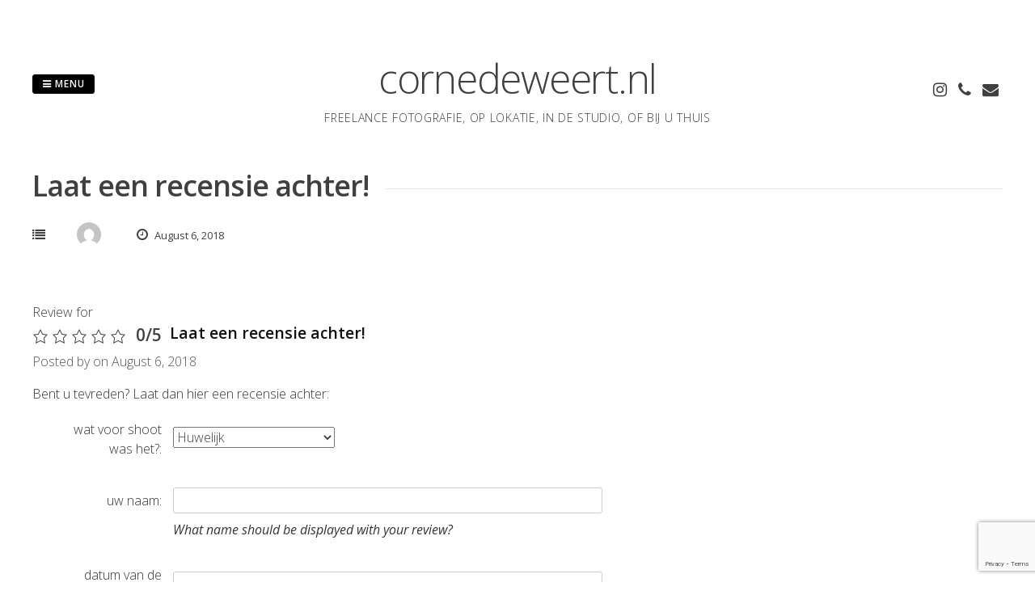

--- FILE ---
content_type: text/html; charset=UTF-8
request_url: https://cornedeweert.nl/index.php/review/laat-een-recensie-achter/
body_size: 8365
content:
<!DOCTYPE html>
<html lang="en-US">
<head>
<meta charset="UTF-8">
<meta name="viewport" content="width=device-width, initial-scale=1"> 
<link rel="profile" href="https://gmpg.org/xfn/11">
<link rel="pingback" href="https://cornedeweert.nl/xmlrpc.php">
<title>Laat een recensie achter! &#8211; cornedeweert.nl</title>
<meta name='robots' content='max-image-preview:large' />
<link rel='dns-prefetch' href='//fonts.googleapis.com' />
<link rel="alternate" type="application/rss+xml" title="cornedeweert.nl &raquo; Feed" href="https://cornedeweert.nl/index.php/feed/" />
<link rel="alternate" type="application/rss+xml" title="cornedeweert.nl &raquo; Comments Feed" href="https://cornedeweert.nl/index.php/comments/feed/" />
<script type="text/javascript">
/* <![CDATA[ */
window._wpemojiSettings = {"baseUrl":"https:\/\/s.w.org\/images\/core\/emoji\/14.0.0\/72x72\/","ext":".png","svgUrl":"https:\/\/s.w.org\/images\/core\/emoji\/14.0.0\/svg\/","svgExt":".svg","source":{"concatemoji":"https:\/\/cornedeweert.nl\/wp-includes\/js\/wp-emoji-release.min.js?ver=6.4.7"}};
/*! This file is auto-generated */
!function(i,n){var o,s,e;function c(e){try{var t={supportTests:e,timestamp:(new Date).valueOf()};sessionStorage.setItem(o,JSON.stringify(t))}catch(e){}}function p(e,t,n){e.clearRect(0,0,e.canvas.width,e.canvas.height),e.fillText(t,0,0);var t=new Uint32Array(e.getImageData(0,0,e.canvas.width,e.canvas.height).data),r=(e.clearRect(0,0,e.canvas.width,e.canvas.height),e.fillText(n,0,0),new Uint32Array(e.getImageData(0,0,e.canvas.width,e.canvas.height).data));return t.every(function(e,t){return e===r[t]})}function u(e,t,n){switch(t){case"flag":return n(e,"\ud83c\udff3\ufe0f\u200d\u26a7\ufe0f","\ud83c\udff3\ufe0f\u200b\u26a7\ufe0f")?!1:!n(e,"\ud83c\uddfa\ud83c\uddf3","\ud83c\uddfa\u200b\ud83c\uddf3")&&!n(e,"\ud83c\udff4\udb40\udc67\udb40\udc62\udb40\udc65\udb40\udc6e\udb40\udc67\udb40\udc7f","\ud83c\udff4\u200b\udb40\udc67\u200b\udb40\udc62\u200b\udb40\udc65\u200b\udb40\udc6e\u200b\udb40\udc67\u200b\udb40\udc7f");case"emoji":return!n(e,"\ud83e\udef1\ud83c\udffb\u200d\ud83e\udef2\ud83c\udfff","\ud83e\udef1\ud83c\udffb\u200b\ud83e\udef2\ud83c\udfff")}return!1}function f(e,t,n){var r="undefined"!=typeof WorkerGlobalScope&&self instanceof WorkerGlobalScope?new OffscreenCanvas(300,150):i.createElement("canvas"),a=r.getContext("2d",{willReadFrequently:!0}),o=(a.textBaseline="top",a.font="600 32px Arial",{});return e.forEach(function(e){o[e]=t(a,e,n)}),o}function t(e){var t=i.createElement("script");t.src=e,t.defer=!0,i.head.appendChild(t)}"undefined"!=typeof Promise&&(o="wpEmojiSettingsSupports",s=["flag","emoji"],n.supports={everything:!0,everythingExceptFlag:!0},e=new Promise(function(e){i.addEventListener("DOMContentLoaded",e,{once:!0})}),new Promise(function(t){var n=function(){try{var e=JSON.parse(sessionStorage.getItem(o));if("object"==typeof e&&"number"==typeof e.timestamp&&(new Date).valueOf()<e.timestamp+604800&&"object"==typeof e.supportTests)return e.supportTests}catch(e){}return null}();if(!n){if("undefined"!=typeof Worker&&"undefined"!=typeof OffscreenCanvas&&"undefined"!=typeof URL&&URL.createObjectURL&&"undefined"!=typeof Blob)try{var e="postMessage("+f.toString()+"("+[JSON.stringify(s),u.toString(),p.toString()].join(",")+"));",r=new Blob([e],{type:"text/javascript"}),a=new Worker(URL.createObjectURL(r),{name:"wpTestEmojiSupports"});return void(a.onmessage=function(e){c(n=e.data),a.terminate(),t(n)})}catch(e){}c(n=f(s,u,p))}t(n)}).then(function(e){for(var t in e)n.supports[t]=e[t],n.supports.everything=n.supports.everything&&n.supports[t],"flag"!==t&&(n.supports.everythingExceptFlag=n.supports.everythingExceptFlag&&n.supports[t]);n.supports.everythingExceptFlag=n.supports.everythingExceptFlag&&!n.supports.flag,n.DOMReady=!1,n.readyCallback=function(){n.DOMReady=!0}}).then(function(){return e}).then(function(){var e;n.supports.everything||(n.readyCallback(),(e=n.source||{}).concatemoji?t(e.concatemoji):e.wpemoji&&e.twemoji&&(t(e.twemoji),t(e.wpemoji)))}))}((window,document),window._wpemojiSettings);
/* ]]> */
</script>
<style id='wp-emoji-styles-inline-css' type='text/css'>

	img.wp-smiley, img.emoji {
		display: inline !important;
		border: none !important;
		box-shadow: none !important;
		height: 1em !important;
		width: 1em !important;
		margin: 0 0.07em !important;
		vertical-align: -0.1em !important;
		background: none !important;
		padding: 0 !important;
	}
</style>
<link rel='stylesheet' id='wp-block-library-css' href='https://cornedeweert.nl/wp-includes/css/dist/block-library/style.min.css?ver=6.4.7' type='text/css' media='all' />
<style id='classic-theme-styles-inline-css' type='text/css'>
/*! This file is auto-generated */
.wp-block-button__link{color:#fff;background-color:#32373c;border-radius:9999px;box-shadow:none;text-decoration:none;padding:calc(.667em + 2px) calc(1.333em + 2px);font-size:1.125em}.wp-block-file__button{background:#32373c;color:#fff;text-decoration:none}
</style>
<style id='global-styles-inline-css' type='text/css'>
body{--wp--preset--color--black: #000000;--wp--preset--color--cyan-bluish-gray: #abb8c3;--wp--preset--color--white: #ffffff;--wp--preset--color--pale-pink: #f78da7;--wp--preset--color--vivid-red: #cf2e2e;--wp--preset--color--luminous-vivid-orange: #ff6900;--wp--preset--color--luminous-vivid-amber: #fcb900;--wp--preset--color--light-green-cyan: #7bdcb5;--wp--preset--color--vivid-green-cyan: #00d084;--wp--preset--color--pale-cyan-blue: #8ed1fc;--wp--preset--color--vivid-cyan-blue: #0693e3;--wp--preset--color--vivid-purple: #9b51e0;--wp--preset--gradient--vivid-cyan-blue-to-vivid-purple: linear-gradient(135deg,rgba(6,147,227,1) 0%,rgb(155,81,224) 100%);--wp--preset--gradient--light-green-cyan-to-vivid-green-cyan: linear-gradient(135deg,rgb(122,220,180) 0%,rgb(0,208,130) 100%);--wp--preset--gradient--luminous-vivid-amber-to-luminous-vivid-orange: linear-gradient(135deg,rgba(252,185,0,1) 0%,rgba(255,105,0,1) 100%);--wp--preset--gradient--luminous-vivid-orange-to-vivid-red: linear-gradient(135deg,rgba(255,105,0,1) 0%,rgb(207,46,46) 100%);--wp--preset--gradient--very-light-gray-to-cyan-bluish-gray: linear-gradient(135deg,rgb(238,238,238) 0%,rgb(169,184,195) 100%);--wp--preset--gradient--cool-to-warm-spectrum: linear-gradient(135deg,rgb(74,234,220) 0%,rgb(151,120,209) 20%,rgb(207,42,186) 40%,rgb(238,44,130) 60%,rgb(251,105,98) 80%,rgb(254,248,76) 100%);--wp--preset--gradient--blush-light-purple: linear-gradient(135deg,rgb(255,206,236) 0%,rgb(152,150,240) 100%);--wp--preset--gradient--blush-bordeaux: linear-gradient(135deg,rgb(254,205,165) 0%,rgb(254,45,45) 50%,rgb(107,0,62) 100%);--wp--preset--gradient--luminous-dusk: linear-gradient(135deg,rgb(255,203,112) 0%,rgb(199,81,192) 50%,rgb(65,88,208) 100%);--wp--preset--gradient--pale-ocean: linear-gradient(135deg,rgb(255,245,203) 0%,rgb(182,227,212) 50%,rgb(51,167,181) 100%);--wp--preset--gradient--electric-grass: linear-gradient(135deg,rgb(202,248,128) 0%,rgb(113,206,126) 100%);--wp--preset--gradient--midnight: linear-gradient(135deg,rgb(2,3,129) 0%,rgb(40,116,252) 100%);--wp--preset--font-size--small: 13px;--wp--preset--font-size--medium: 20px;--wp--preset--font-size--large: 36px;--wp--preset--font-size--x-large: 42px;--wp--preset--spacing--20: 0.44rem;--wp--preset--spacing--30: 0.67rem;--wp--preset--spacing--40: 1rem;--wp--preset--spacing--50: 1.5rem;--wp--preset--spacing--60: 2.25rem;--wp--preset--spacing--70: 3.38rem;--wp--preset--spacing--80: 5.06rem;--wp--preset--shadow--natural: 6px 6px 9px rgba(0, 0, 0, 0.2);--wp--preset--shadow--deep: 12px 12px 50px rgba(0, 0, 0, 0.4);--wp--preset--shadow--sharp: 6px 6px 0px rgba(0, 0, 0, 0.2);--wp--preset--shadow--outlined: 6px 6px 0px -3px rgba(255, 255, 255, 1), 6px 6px rgba(0, 0, 0, 1);--wp--preset--shadow--crisp: 6px 6px 0px rgba(0, 0, 0, 1);}:where(.is-layout-flex){gap: 0.5em;}:where(.is-layout-grid){gap: 0.5em;}body .is-layout-flow > .alignleft{float: left;margin-inline-start: 0;margin-inline-end: 2em;}body .is-layout-flow > .alignright{float: right;margin-inline-start: 2em;margin-inline-end: 0;}body .is-layout-flow > .aligncenter{margin-left: auto !important;margin-right: auto !important;}body .is-layout-constrained > .alignleft{float: left;margin-inline-start: 0;margin-inline-end: 2em;}body .is-layout-constrained > .alignright{float: right;margin-inline-start: 2em;margin-inline-end: 0;}body .is-layout-constrained > .aligncenter{margin-left: auto !important;margin-right: auto !important;}body .is-layout-constrained > :where(:not(.alignleft):not(.alignright):not(.alignfull)){max-width: var(--wp--style--global--content-size);margin-left: auto !important;margin-right: auto !important;}body .is-layout-constrained > .alignwide{max-width: var(--wp--style--global--wide-size);}body .is-layout-flex{display: flex;}body .is-layout-flex{flex-wrap: wrap;align-items: center;}body .is-layout-flex > *{margin: 0;}body .is-layout-grid{display: grid;}body .is-layout-grid > *{margin: 0;}:where(.wp-block-columns.is-layout-flex){gap: 2em;}:where(.wp-block-columns.is-layout-grid){gap: 2em;}:where(.wp-block-post-template.is-layout-flex){gap: 1.25em;}:where(.wp-block-post-template.is-layout-grid){gap: 1.25em;}.has-black-color{color: var(--wp--preset--color--black) !important;}.has-cyan-bluish-gray-color{color: var(--wp--preset--color--cyan-bluish-gray) !important;}.has-white-color{color: var(--wp--preset--color--white) !important;}.has-pale-pink-color{color: var(--wp--preset--color--pale-pink) !important;}.has-vivid-red-color{color: var(--wp--preset--color--vivid-red) !important;}.has-luminous-vivid-orange-color{color: var(--wp--preset--color--luminous-vivid-orange) !important;}.has-luminous-vivid-amber-color{color: var(--wp--preset--color--luminous-vivid-amber) !important;}.has-light-green-cyan-color{color: var(--wp--preset--color--light-green-cyan) !important;}.has-vivid-green-cyan-color{color: var(--wp--preset--color--vivid-green-cyan) !important;}.has-pale-cyan-blue-color{color: var(--wp--preset--color--pale-cyan-blue) !important;}.has-vivid-cyan-blue-color{color: var(--wp--preset--color--vivid-cyan-blue) !important;}.has-vivid-purple-color{color: var(--wp--preset--color--vivid-purple) !important;}.has-black-background-color{background-color: var(--wp--preset--color--black) !important;}.has-cyan-bluish-gray-background-color{background-color: var(--wp--preset--color--cyan-bluish-gray) !important;}.has-white-background-color{background-color: var(--wp--preset--color--white) !important;}.has-pale-pink-background-color{background-color: var(--wp--preset--color--pale-pink) !important;}.has-vivid-red-background-color{background-color: var(--wp--preset--color--vivid-red) !important;}.has-luminous-vivid-orange-background-color{background-color: var(--wp--preset--color--luminous-vivid-orange) !important;}.has-luminous-vivid-amber-background-color{background-color: var(--wp--preset--color--luminous-vivid-amber) !important;}.has-light-green-cyan-background-color{background-color: var(--wp--preset--color--light-green-cyan) !important;}.has-vivid-green-cyan-background-color{background-color: var(--wp--preset--color--vivid-green-cyan) !important;}.has-pale-cyan-blue-background-color{background-color: var(--wp--preset--color--pale-cyan-blue) !important;}.has-vivid-cyan-blue-background-color{background-color: var(--wp--preset--color--vivid-cyan-blue) !important;}.has-vivid-purple-background-color{background-color: var(--wp--preset--color--vivid-purple) !important;}.has-black-border-color{border-color: var(--wp--preset--color--black) !important;}.has-cyan-bluish-gray-border-color{border-color: var(--wp--preset--color--cyan-bluish-gray) !important;}.has-white-border-color{border-color: var(--wp--preset--color--white) !important;}.has-pale-pink-border-color{border-color: var(--wp--preset--color--pale-pink) !important;}.has-vivid-red-border-color{border-color: var(--wp--preset--color--vivid-red) !important;}.has-luminous-vivid-orange-border-color{border-color: var(--wp--preset--color--luminous-vivid-orange) !important;}.has-luminous-vivid-amber-border-color{border-color: var(--wp--preset--color--luminous-vivid-amber) !important;}.has-light-green-cyan-border-color{border-color: var(--wp--preset--color--light-green-cyan) !important;}.has-vivid-green-cyan-border-color{border-color: var(--wp--preset--color--vivid-green-cyan) !important;}.has-pale-cyan-blue-border-color{border-color: var(--wp--preset--color--pale-cyan-blue) !important;}.has-vivid-cyan-blue-border-color{border-color: var(--wp--preset--color--vivid-cyan-blue) !important;}.has-vivid-purple-border-color{border-color: var(--wp--preset--color--vivid-purple) !important;}.has-vivid-cyan-blue-to-vivid-purple-gradient-background{background: var(--wp--preset--gradient--vivid-cyan-blue-to-vivid-purple) !important;}.has-light-green-cyan-to-vivid-green-cyan-gradient-background{background: var(--wp--preset--gradient--light-green-cyan-to-vivid-green-cyan) !important;}.has-luminous-vivid-amber-to-luminous-vivid-orange-gradient-background{background: var(--wp--preset--gradient--luminous-vivid-amber-to-luminous-vivid-orange) !important;}.has-luminous-vivid-orange-to-vivid-red-gradient-background{background: var(--wp--preset--gradient--luminous-vivid-orange-to-vivid-red) !important;}.has-very-light-gray-to-cyan-bluish-gray-gradient-background{background: var(--wp--preset--gradient--very-light-gray-to-cyan-bluish-gray) !important;}.has-cool-to-warm-spectrum-gradient-background{background: var(--wp--preset--gradient--cool-to-warm-spectrum) !important;}.has-blush-light-purple-gradient-background{background: var(--wp--preset--gradient--blush-light-purple) !important;}.has-blush-bordeaux-gradient-background{background: var(--wp--preset--gradient--blush-bordeaux) !important;}.has-luminous-dusk-gradient-background{background: var(--wp--preset--gradient--luminous-dusk) !important;}.has-pale-ocean-gradient-background{background: var(--wp--preset--gradient--pale-ocean) !important;}.has-electric-grass-gradient-background{background: var(--wp--preset--gradient--electric-grass) !important;}.has-midnight-gradient-background{background: var(--wp--preset--gradient--midnight) !important;}.has-small-font-size{font-size: var(--wp--preset--font-size--small) !important;}.has-medium-font-size{font-size: var(--wp--preset--font-size--medium) !important;}.has-large-font-size{font-size: var(--wp--preset--font-size--large) !important;}.has-x-large-font-size{font-size: var(--wp--preset--font-size--x-large) !important;}
.wp-block-navigation a:where(:not(.wp-element-button)){color: inherit;}
:where(.wp-block-post-template.is-layout-flex){gap: 1.25em;}:where(.wp-block-post-template.is-layout-grid){gap: 1.25em;}
:where(.wp-block-columns.is-layout-flex){gap: 2em;}:where(.wp-block-columns.is-layout-grid){gap: 2em;}
.wp-block-pullquote{font-size: 1.5em;line-height: 1.6;}
</style>
<link rel='stylesheet' id='contact-form-7-css' href='https://cornedeweert.nl/wp-content/plugins/contact-form-7/includes/css/styles.css?ver=5.9.8' type='text/css' media='all' />
<link rel='stylesheet' id='gridsby-style-css' href='https://cornedeweert.nl/wp-content/themes/gridsby/style.css?ver=6.4.7' type='text/css' media='all' />
<link rel='stylesheet' id='gridsby-open-sans-css' href='//fonts.googleapis.com/css?family=Open+Sans%3A400italic%2C400%2C300%2C600%2C700&#038;ver=6.4.7' type='text/css' media='all' />
<link rel='stylesheet' id='gridsby-open-body-css' href='//fonts.googleapis.com/css?family=Open+Sans%3A400italic%2C400%2C300%2C600%2C700&#038;ver=6.4.7' type='text/css' media='all' />
<link rel='stylesheet' id='gridsby-font-awesome-css' href='https://cornedeweert.nl/wp-content/themes/gridsby/fonts/font-awesome.css?ver=6.4.7' type='text/css' media='all' />
<link rel='stylesheet' id='gridsby-new-font-awesome-css' href='https://cornedeweert.nl/wp-content/themes/gridsby/fonts/css/fontawesome.css?ver=6.4.7' type='text/css' media='all' />
<link rel='stylesheet' id='gridsby-menu-css-css' href='https://cornedeweert.nl/wp-content/themes/gridsby/css/jPushMenu.css?ver=6.4.7' type='text/css' media='all' />
<script type="text/javascript" src="https://cornedeweert.nl/wp-content/themes/gridsby/js/imagesloaded.pkgd.js?ver=6.4.7" id="gridsby-images-loaded-js"></script>
<script type="text/javascript" src="https://cornedeweert.nl/wp-includes/js/jquery/jquery.min.js?ver=3.7.1" id="jquery-core-js"></script>
<script type="text/javascript" src="https://cornedeweert.nl/wp-includes/js/jquery/jquery-migrate.min.js?ver=3.4.1" id="jquery-migrate-js"></script>
<script type="text/javascript" src="https://cornedeweert.nl/wp-content/themes/gridsby/js/modernizr.custom.js?ver=6.4.7" id="gridsby-modernizr-js"></script>
<link rel="https://api.w.org/" href="https://cornedeweert.nl/index.php/wp-json/" /><link rel="alternate" type="application/json" href="https://cornedeweert.nl/index.php/wp-json/wp/v2/urp_review/220" /><link rel="EditURI" type="application/rsd+xml" title="RSD" href="https://cornedeweert.nl/xmlrpc.php?rsd" />
<meta name="generator" content="WordPress 6.4.7" />
<link rel="canonical" href="https://cornedeweert.nl/index.php/review/laat-een-recensie-achter/" />
<link rel='shortlink' href='https://cornedeweert.nl/?p=220' />
<link rel="alternate" type="application/json+oembed" href="https://cornedeweert.nl/index.php/wp-json/oembed/1.0/embed?url=https%3A%2F%2Fcornedeweert.nl%2Findex.php%2Freview%2Flaat-een-recensie-achter%2F" />
<link rel="alternate" type="text/xml+oembed" href="https://cornedeweert.nl/index.php/wp-json/oembed/1.0/embed?url=https%3A%2F%2Fcornedeweert.nl%2Findex.php%2Freview%2Flaat-een-recensie-achter%2F&#038;format=xml" />
    
    <script type="text/javascript">
        var ajaxurl = 'https://cornedeweert.nl/wp-admin/admin-ajax.php';
    </script>
<!--[if lt IE 9]>
<script src="https://cornedeweert.nl/wp-content/themes/gridsby/js/html5shiv.js"></script>
<![endif]-->
	
	<link rel="shortcut icon" href="https://cornedeweert.nl/wp-content/uploads/2017/08/profiel-2.jpg" />
 
	<link rel="apple-touch-icon" sizes="144x144" href="https://cornedeweert.nl/wp-content/uploads/2017/08/profiel-2.jpg" />
	
	<!-- gridsby customizer CSS -->
	<style>
	
				
				
				
				
				.social-media-icons .fa:hover { color: #1e73be; }
				
				
				 
				
		 
		
		 
		
				
				
				
				
		 
		
				
		 
		
				
				
				
		 
		  
	</style>
    
<link rel="icon" href="https://cornedeweert.nl/wp-content/uploads/2017/08/cropped-profiel-2-32x32.jpg" sizes="32x32" />
<link rel="icon" href="https://cornedeweert.nl/wp-content/uploads/2017/08/cropped-profiel-2-192x192.jpg" sizes="192x192" />
<link rel="apple-touch-icon" href="https://cornedeweert.nl/wp-content/uploads/2017/08/cropped-profiel-2-180x180.jpg" />
<meta name="msapplication-TileImage" content="https://cornedeweert.nl/wp-content/uploads/2017/08/cropped-profiel-2-270x270.jpg" />
 
</head>

<body data-rsssl=1 class="urp_review-template-default single single-urp_review postid-220">

	<div id="page" class="hfeed site">
		<a class="skip-link screen-reader-text" href="#content">Skip to content</a>
        
        <nav class="cbp-spmenu cbp-spmenu-vertical cbp-spmenu-left">
			<h3><i class="fa fa-close"></i> Close Menu</h3> 
			<div class="menu-top-menu-container"><ul id="menu-top-menu" class="menu"><li id="menu-item-27" class="menu-item menu-item-type-custom menu-item-object-custom menu-item-home menu-item-27"><a href="https://cornedeweert.nl/">Home</a></li>
<li id="menu-item-29" class="menu-item menu-item-type-post_type menu-item-object-page menu-item-home menu-item-29"><a href="https://cornedeweert.nl/">Huwelijksfotografie</a></li>
<li id="menu-item-231" class="menu-item menu-item-type-post_type menu-item-object-page menu-item-231"><a href="https://cornedeweert.nl/index.php/bollebuik-shoot/">Familie fotografie</a></li>
<li id="menu-item-232" class="menu-item menu-item-type-post_type menu-item-object-page menu-item-232"><a href="https://cornedeweert.nl/index.php/evenementen/">Evenementen</a></li>
<li id="menu-item-1249" class="menu-item menu-item-type-post_type menu-item-object-page menu-item-1249"><a href="https://cornedeweert.nl/index.php/analoog/">Film en analoge fotografie</a></li>
<li id="menu-item-28" class="menu-item menu-item-type-post_type menu-item-object-page menu-item-28"><a href="https://cornedeweert.nl/index.php/about/">wie ben ik</a></li>
<li id="menu-item-234" class="menu-item menu-item-type-post_type menu-item-object-page menu-item-234"><a href="https://cornedeweert.nl/index.php/recensie/">Bent u tevreden? Laat een recensie achter!</a></li>
<li id="menu-item-1206" class="menu-item menu-item-type-post_type menu-item-object-page menu-item-1206"><a href="https://cornedeweert.nl/index.php/contact/">contact</a></li>
</ul></div>		</nav>

		<header id="masthead" class="site-header" role="banner">
        
        	<div class="grid">
            
			<div class="site-branding">
        	
			            
    			<hgroup> 
       				<h1 class="site-title">
                    	<a href="https://cornedeweert.nl/" rel="home">
							cornedeweert.nl                        </a>
                    </h1>
    			</hgroup>
                
						
				<h2 class="site-description">Freelance fotografie, op lokatie, in de studio, of bij u thuis</h2>
			</div><!-- site-branding -->
        
        	<div class="contact-button">
        		<button class="toggle-menu menu-left push-body"><i class="fa fa-bars"></i> Menu</button> 
        	</div><!-- contact-button -->
        
        	
			        	
        		<div class="social-media">
                 
            		
												
			
            
              			
                        	<ul class='social-media-icons'>
                            	                                                                                                                                                                	<li>
                                    <a href="https://www.instagram.com/cornedeweert.nl/" >
                                    <i class="fa fa-instagram"></i>
                                    </a>
                                    </li>
								                                 
                                                                                                                                                                                                                                                                                                                                                                                                                                                                                                                                                                                                                                                                                                                                                                                                                                	<li>
                                    <a href="tel:0655751517" >
                                    <i class="fa fa-phone"></i> 
                                    </a>
                                    </li>
								                                                                	<li>
                                    <a href="mailto:info@cornedeweert.nl" >  
                                    <i class="fa fa-envelope"></i> 
                                    </a>
                                    </li> 
								 
                        	</ul>
                       
                
                	
        	
    											                    		
				</div>
				
						
            
            </div>       
 
    	</header><!-- #masthead -->

	<section id="content" class="site-content">

<div class="grid grid-pad">
	
        	<div class="col-1-1 content-wrapper"> 
     
    
        <div id="primary" class="content-area">
            <main id="main" class="site-main" role="main">
    
                
                
	<article id="post-220" class="post-220 urp_review type-urp_review status-publish hentry">
	
    	<header class="entry-header">
			<h1 class="entry-title"><span class="title">Laat een recensie achter!</span></h1> 

			<div class="entry-meta">
                <span class="meta-block"><i class="fa fa-list"></i> </span>
                <span class="meta-block"><img alt='' src='https://secure.gravatar.com/avatar/4db64a38794bb7da9377f8b7cdd8fc09?s=96&#038;d=mm&#038;r=g' srcset='https://secure.gravatar.com/avatar/4db64a38794bb7da9377f8b7cdd8fc09?s=96&#038;d=mm&#038;r=g 2x' class='avatar avatar-96 photo' height='96' width='96' decoding='async'/></span>
                <span class="meta-block"><i class="fa fa-clock-o"></i> August 6, 2018</span>
			</div><!-- .entry-meta -->
	
    	</header><!-- .entry-header -->

		<div class="entry-content">
        				<style>                       </style>
<div  class="ewd-urp-review-div ewd-urp-review-format-standard ewd-urp-review-background-regular">

	
	<div class='ewd-urp-review-product-name'>
	Review for </div>
	<div class='ewd-urp-review-header' data-postid='mt0QLzYBLb-220'>

		
		
<div class='ewd-urp-review-score'>

	
<div class='ewd-urp-review-graphic ewd-urp-review-skin-simplestars'>

			
		 <div class='ewd-urp-graphic-empty'></div> 			
		 <div class='ewd-urp-graphic-empty'></div> 			
		 <div class='ewd-urp-graphic-empty'></div> 			
		 <div class='ewd-urp-graphic-empty'></div> 			
		 <div class='ewd-urp-graphic-empty'></div> 	
</div>
	<div class='ewd-urp-review-score-number'>
		
	0/5
</div>
</div>
		
		
		

<div class='ewd-urp-review-title' id='ewd-urp-title-mt0QLzYBLb-220-220' data-postid='mt0QLzYBLb-220-' itemprop='name'>
		Laat een recensie achter! 
</div>


	</div>

	<div class='ewd-urp-clear'></div>

	<div class='ewd-urp-review-content ' id='ewd-urp-review-content-mt0QLzYBLb-220' data-postid='mt0QLzYBLb-220'>

		<div class='ewd-urp-author-date-categories'>

	Posted
	
by

<span class='ewd-urp-author' itemprop='author'></span>


	on
<span class='ewd-urp-date' itemprop='datePublished' content='2018-08-06 10:12:02'>August 6, 2018 </span>
				
</div>
		<div class='ewd-urp-clear'></div>

		
		
		<div class='ewd-urp-clear'></div>

		<div class='ewd-urp-review-body' id='ewd-urp-body-mt0QLzYBLb-220'>

			<div class='ewd-urp-review-margin ewd-urp-review-post' id='ewd-urp-review-mt0QLzYBLb-220' itemprop='reviewBody'>Bent u tevreden? Laat dan hier een recensie achter:

<style>                       </style>


<div  class="ewd-urp-review-form" >

	
	<form id='review' method='post' enctype='multipart/form-data'>

		
		
					
			<div class='form-field'>
	
	<label id='ewd-urp-review-product-name-label' class='ewd-urp-review-label'>
		wat voor shoot was het?:
	</label>
	
	<select name='product_name' id='product_name'>

					<option value='Huwelijk'>Huwelijk</option>
					<option value='Buitenshoot'>Buitenshoot</option>
					<option value='Studioshoot'>Studioshoot</option>
					<option value='Feest/evenment/receptie'>Feest/evenment/receptie</option>
					<option value='Shoot thuis'>Shoot thuis</option>
					<option value='Cakesmash!'>Cakesmash!</option>
					<option value='Anders,...'>Anders,...</option>
		
	</select>

</div>
					
			<div class='form-field'>

	<label id='ewd-urp-review-author' class='ewd-urp-review-label'>
		uw naam:
	</label>

	<input type='hidden' name='post_author_type' id='post_author_type' value='manual' />
	<input type='text' name='post_author' id='post_author' value=''  />
		
	<div id='ewd-urp-author-explanation' class='ewd-urp-review-explanation'>
		
		<label for='explanation'></label>
		
		<span>
			What name should be displayed with your review?		</span>

	</div>

</div>
					
			
					
			<div class='form-field'>

	<label id='ewd-urp-review-title' class='ewd-urp-review-label'>
		datum van de fotoshoot:
	</label>

	<input type='text' name='review_title' id='review_title' value='' required />

	<div id='ewd-urp-title-explanation' class='ewd-urp-review-explanation'>
		
		<label for='explanation'></label>

		<span>
			What title should be displayed with your review?:
		</span>

	</div>

</div>
					
			
					
			
					
			
<div class='ewd-urp-meta-field'>

	<label for='review_body'>
		Review:
	</label>

	<textarea name='review_body' class='ewd-urp-review-textarea' required></textarea>

	
</div>
					
			
<div class='ewd-urp-meta-field'>

	<label for='overall_score' class='ewd-urp-submit-review-label'>
		 Overall Score:
	</label>

	<div class='ewd-urp-stars-input'>

					<div class='ewd-urp-star-input' data-reviewscore='1' data-inputname=''></div>
					<div class='ewd-urp-star-input' data-reviewscore='2' data-inputname=''></div>
					<div class='ewd-urp-star-input' data-reviewscore='3' data-inputname=''></div>
					<div class='ewd-urp-star-input' data-reviewscore='4' data-inputname=''></div>
					<div class='ewd-urp-star-input' data-reviewscore='5' data-inputname=''></div>
		
		<input type='text' id='ewd-urp-overall score' class='ewd-urp-hidden required' name='overall score' value=''>

	</div>

		
</div>
					
			
		
		
		<div class='ewd-urp-submit'>

			<label for='submit'></label>

			<span class='submit'>

				<input type='submit' name='submit_review' id='ewd-urp-review-submit' class='button-primary' value='Send Review'  />
		
			</span>

		</div>

	</form>

	
</div>

 </div>

			
		</div>

	
	
	</div>

	<div class='ewd-urp-clear'></div>

</div>					</div><!-- .entry-content -->

		<footer class="entry-footer">
					</footer><!-- .entry-footer -->

	</article><!-- #post-## -->
    
                	<nav class="navigation post-navigation" role="navigation">
		<h2 class="screen-reader-text">Post navigation</h2>
		<div class="nav-links">
			<div class="nav-next"><a href="https://cornedeweert.nl/index.php/review/leuke-shoot-2/" rel="next">Leuke Shoot!</a></div>		</div><!-- .nav-links -->
	</nav><!-- .navigation -->
	 
    
                    
                
            </main><!-- #main -->
        </div><!-- #primary -->
	</div>

	  

</div>

	</section><!-- #content --> 

	<footer id="colophon" class="site-footer" role="contentinfo">
		
        <div class="site-info"> 
        
         
        	 
                       
        	
												
			
            
              			
                        	<ul class='social-media-icons'>
                            	                                                                                                                                                                	<li>
                                    <a href="https://www.instagram.com/cornedeweert.nl/" >
                                    <i class="fa fa-instagram"></i>
                                    </a>
                                    </li>
								                                 
                                                                                                                                                                                                                                                                                                                                                                                                                                                                                                                                                                                                                                                                                                                                                                                                                                	<li>
                                    <a href="tel:0655751517" >
                                    <i class="fa fa-phone"></i> 
                                    </a>
                                    </li>
								                                                                	<li>
                                    <a href="mailto:info@cornedeweert.nl" >  
                                    <i class="fa fa-envelope"></i> 
                                    </a>
                                    </li> 
								 
                        	</ul>
                       
                
                	
        	
    											          
			 
					
        
		 
        	<h3 class="phone">06 55 75 15 17</h3>
                
                	<h3 class="email"><a href="mailto:info@cornedeweert.nl" target="_blank">info@cornedeweert.nl</a></h3> 
         
			
		     
        	 Corné de Weert | fotografie | Bergen op Zoom | KvK: 64737845 | bank: NL 49 RABO 0322 5234 94 | Copyright 2004- nu  
		 
		
        </div><!-- .site-info -->
	</footer><!-- #colophon -->

</div><!-- #page -->

<script type='text/javascript'>
/* <![CDATA[ */
var ewd_urp_php_data = {"nonce":"c7a89e4a5d","maximum_score":"5","review_character_limit":"","flag_inappropriate_enabled":"","autocomplete_product_names":"","restrict_product_names":""}
/* ]]> */
</script>
<script type='text/javascript'>
/* <![CDATA[ */
var ewd_urp_pie_data = {"maximum_score":"5","circle_graph_background_color":"","circle_graph_fill_color":""}
/* ]]> */
</script>
<script type='text/javascript'>
/* <![CDATA[ */
var ewd_urp_php_submit_review_data = {"product_names":["Huwelijk","Buitenshoot","Studioshoot","Feest\/evenment\/receptie","Shoot thuis","Cakesmash!","Anders,..."]}
/* ]]> */
</script>
<link rel='stylesheet' id='ewd-urp-css-css' href='https://cornedeweert.nl/wp-content/plugins/ultimate-reviews/assets/css/ewd-urp.css?ver=6.4.7' type='text/css' media='all' />
<link rel='stylesheet' id='dashicons-css' href='https://cornedeweert.nl/wp-includes/css/dashicons.min.css?ver=6.4.7' type='text/css' media='all' />
<script type="text/javascript" src="https://cornedeweert.nl/wp-includes/js/dist/vendor/wp-polyfill-inert.min.js?ver=3.1.2" id="wp-polyfill-inert-js"></script>
<script type="text/javascript" src="https://cornedeweert.nl/wp-includes/js/dist/vendor/regenerator-runtime.min.js?ver=0.14.0" id="regenerator-runtime-js"></script>
<script type="text/javascript" src="https://cornedeweert.nl/wp-includes/js/dist/vendor/wp-polyfill.min.js?ver=3.15.0" id="wp-polyfill-js"></script>
<script type="text/javascript" src="https://cornedeweert.nl/wp-includes/js/dist/hooks.min.js?ver=c6aec9a8d4e5a5d543a1" id="wp-hooks-js"></script>
<script type="text/javascript" src="https://cornedeweert.nl/wp-includes/js/dist/i18n.min.js?ver=7701b0c3857f914212ef" id="wp-i18n-js"></script>
<script type="text/javascript" id="wp-i18n-js-after">
/* <![CDATA[ */
wp.i18n.setLocaleData( { 'text direction\u0004ltr': [ 'ltr' ] } );
/* ]]> */
</script>
<script type="text/javascript" src="https://cornedeweert.nl/wp-content/plugins/contact-form-7/includes/swv/js/index.js?ver=5.9.8" id="swv-js"></script>
<script type="text/javascript" id="contact-form-7-js-extra">
/* <![CDATA[ */
var wpcf7 = {"api":{"root":"https:\/\/cornedeweert.nl\/index.php\/wp-json\/","namespace":"contact-form-7\/v1"}};
/* ]]> */
</script>
<script type="text/javascript" src="https://cornedeweert.nl/wp-content/plugins/contact-form-7/includes/js/index.js?ver=5.9.8" id="contact-form-7-js"></script>
<script type="text/javascript" src="https://cornedeweert.nl/wp-content/themes/gridsby/js/navigation.js?ver=20120206" id="gridsby-navigation-js"></script>
<script type="text/javascript" src="https://cornedeweert.nl/wp-content/themes/gridsby/js/skip-link-focus-fix.js?ver=20130115" id="gridsby-skip-link-focus-fix-js"></script>
<script type="text/javascript" src="https://cornedeweert.nl/wp-content/themes/gridsby/js/classie.js?ver=6.4.7" id="gridsby-classie-js"></script>
<script type="text/javascript" src="https://cornedeweert.nl/wp-content/themes/gridsby/js/helper.js?ver=6.4.7" id="gridsby-helper-js"></script>
<script type="text/javascript" src="https://cornedeweert.nl/wp-content/themes/gridsby/js/jPushMenu.js?ver=6.4.7" id="gridsby-pushMenu-js"></script>
<script type="text/javascript" src="https://cornedeweert.nl/wp-content/themes/gridsby/js/gridsby.scripts.js?ver=6.4.7" id="gridsby-scripts-js"></script>
<script type="text/javascript" src="https://www.google.com/recaptcha/api.js?render=6LeNWBcgAAAAABM1I0_SYYFSaExB5WG9k9g9GRx4&amp;ver=3.0" id="google-recaptcha-js"></script>
<script type="text/javascript" id="wpcf7-recaptcha-js-extra">
/* <![CDATA[ */
var wpcf7_recaptcha = {"sitekey":"6LeNWBcgAAAAABM1I0_SYYFSaExB5WG9k9g9GRx4","actions":{"homepage":"homepage","contactform":"contactform"}};
/* ]]> */
</script>
<script type="text/javascript" src="https://cornedeweert.nl/wp-content/plugins/contact-form-7/modules/recaptcha/index.js?ver=5.9.8" id="wpcf7-recaptcha-js"></script>
<script type="text/javascript" src="https://cornedeweert.nl/wp-includes/js/jquery/ui/core.min.js?ver=1.13.2" id="jquery-ui-core-js"></script>
<script type="text/javascript" src="https://cornedeweert.nl/wp-includes/js/jquery/ui/menu.min.js?ver=1.13.2" id="jquery-ui-menu-js"></script>
<script type="text/javascript" src="https://cornedeweert.nl/wp-includes/js/dist/dom-ready.min.js?ver=392bdd43726760d1f3ca" id="wp-dom-ready-js"></script>
<script type="text/javascript" src="https://cornedeweert.nl/wp-includes/js/dist/a11y.min.js?ver=7032343a947cfccf5608" id="wp-a11y-js"></script>
<script type="text/javascript" id="jquery-ui-autocomplete-js-extra">
/* <![CDATA[ */
var uiAutocompleteL10n = {"noResults":"No results found.","oneResult":"1 result found. Use up and down arrow keys to navigate.","manyResults":"%d results found. Use up and down arrow keys to navigate.","itemSelected":"Item selected."};
/* ]]> */
</script>
<script type="text/javascript" src="https://cornedeweert.nl/wp-includes/js/jquery/ui/autocomplete.min.js?ver=1.13.2" id="jquery-ui-autocomplete-js"></script>
<script type="text/javascript" src="https://cornedeweert.nl/wp-includes/js/jquery/ui/mouse.min.js?ver=1.13.2" id="jquery-ui-mouse-js"></script>
<script type="text/javascript" src="https://cornedeweert.nl/wp-includes/js/jquery/ui/slider.min.js?ver=1.13.2" id="jquery-ui-slider-js"></script>
<script type="text/javascript" src="https://cornedeweert.nl/wp-includes/js/jquery/ui/datepicker.min.js?ver=1.13.2" id="jquery-ui-datepicker-js"></script>
<script type="text/javascript" src="https://cornedeweert.nl/wp-content/plugins/ultimate-reviews/assets/js/masonry.pkgd.min.js?ver=3.2.16" id="ewd-urp-masonry-js-js"></script>
<script type="text/javascript" src="https://cornedeweert.nl/wp-content/plugins/ultimate-reviews/assets/js/ewd-urp.js?ver=3.2.16" id="ewd-urp-js-js"></script>
<script type="text/javascript" src="https://cornedeweert.nl/wp-content/plugins/ultimate-reviews/assets/js/ewd-urp-pie-graph.js?ver=3.2.16" id="ewd-urp-pie-graph-js-js"></script>
<script type="text/javascript" src="https://cornedeweert.nl/wp-content/plugins/ultimate-reviews/assets/js/ewd-urp-datepicker.js?ver=3.2.16" id="ewd-urp-jquery-datepicker-js"></script>

</body>
</html>


--- FILE ---
content_type: text/html; charset=utf-8
request_url: https://www.google.com/recaptcha/api2/anchor?ar=1&k=6LeNWBcgAAAAABM1I0_SYYFSaExB5WG9k9g9GRx4&co=aHR0cHM6Ly9jb3JuZWRld2VlcnQubmw6NDQz&hl=en&v=N67nZn4AqZkNcbeMu4prBgzg&size=invisible&anchor-ms=20000&execute-ms=30000&cb=le1hmlr1zhrs
body_size: 48908
content:
<!DOCTYPE HTML><html dir="ltr" lang="en"><head><meta http-equiv="Content-Type" content="text/html; charset=UTF-8">
<meta http-equiv="X-UA-Compatible" content="IE=edge">
<title>reCAPTCHA</title>
<style type="text/css">
/* cyrillic-ext */
@font-face {
  font-family: 'Roboto';
  font-style: normal;
  font-weight: 400;
  font-stretch: 100%;
  src: url(//fonts.gstatic.com/s/roboto/v48/KFO7CnqEu92Fr1ME7kSn66aGLdTylUAMa3GUBHMdazTgWw.woff2) format('woff2');
  unicode-range: U+0460-052F, U+1C80-1C8A, U+20B4, U+2DE0-2DFF, U+A640-A69F, U+FE2E-FE2F;
}
/* cyrillic */
@font-face {
  font-family: 'Roboto';
  font-style: normal;
  font-weight: 400;
  font-stretch: 100%;
  src: url(//fonts.gstatic.com/s/roboto/v48/KFO7CnqEu92Fr1ME7kSn66aGLdTylUAMa3iUBHMdazTgWw.woff2) format('woff2');
  unicode-range: U+0301, U+0400-045F, U+0490-0491, U+04B0-04B1, U+2116;
}
/* greek-ext */
@font-face {
  font-family: 'Roboto';
  font-style: normal;
  font-weight: 400;
  font-stretch: 100%;
  src: url(//fonts.gstatic.com/s/roboto/v48/KFO7CnqEu92Fr1ME7kSn66aGLdTylUAMa3CUBHMdazTgWw.woff2) format('woff2');
  unicode-range: U+1F00-1FFF;
}
/* greek */
@font-face {
  font-family: 'Roboto';
  font-style: normal;
  font-weight: 400;
  font-stretch: 100%;
  src: url(//fonts.gstatic.com/s/roboto/v48/KFO7CnqEu92Fr1ME7kSn66aGLdTylUAMa3-UBHMdazTgWw.woff2) format('woff2');
  unicode-range: U+0370-0377, U+037A-037F, U+0384-038A, U+038C, U+038E-03A1, U+03A3-03FF;
}
/* math */
@font-face {
  font-family: 'Roboto';
  font-style: normal;
  font-weight: 400;
  font-stretch: 100%;
  src: url(//fonts.gstatic.com/s/roboto/v48/KFO7CnqEu92Fr1ME7kSn66aGLdTylUAMawCUBHMdazTgWw.woff2) format('woff2');
  unicode-range: U+0302-0303, U+0305, U+0307-0308, U+0310, U+0312, U+0315, U+031A, U+0326-0327, U+032C, U+032F-0330, U+0332-0333, U+0338, U+033A, U+0346, U+034D, U+0391-03A1, U+03A3-03A9, U+03B1-03C9, U+03D1, U+03D5-03D6, U+03F0-03F1, U+03F4-03F5, U+2016-2017, U+2034-2038, U+203C, U+2040, U+2043, U+2047, U+2050, U+2057, U+205F, U+2070-2071, U+2074-208E, U+2090-209C, U+20D0-20DC, U+20E1, U+20E5-20EF, U+2100-2112, U+2114-2115, U+2117-2121, U+2123-214F, U+2190, U+2192, U+2194-21AE, U+21B0-21E5, U+21F1-21F2, U+21F4-2211, U+2213-2214, U+2216-22FF, U+2308-230B, U+2310, U+2319, U+231C-2321, U+2336-237A, U+237C, U+2395, U+239B-23B7, U+23D0, U+23DC-23E1, U+2474-2475, U+25AF, U+25B3, U+25B7, U+25BD, U+25C1, U+25CA, U+25CC, U+25FB, U+266D-266F, U+27C0-27FF, U+2900-2AFF, U+2B0E-2B11, U+2B30-2B4C, U+2BFE, U+3030, U+FF5B, U+FF5D, U+1D400-1D7FF, U+1EE00-1EEFF;
}
/* symbols */
@font-face {
  font-family: 'Roboto';
  font-style: normal;
  font-weight: 400;
  font-stretch: 100%;
  src: url(//fonts.gstatic.com/s/roboto/v48/KFO7CnqEu92Fr1ME7kSn66aGLdTylUAMaxKUBHMdazTgWw.woff2) format('woff2');
  unicode-range: U+0001-000C, U+000E-001F, U+007F-009F, U+20DD-20E0, U+20E2-20E4, U+2150-218F, U+2190, U+2192, U+2194-2199, U+21AF, U+21E6-21F0, U+21F3, U+2218-2219, U+2299, U+22C4-22C6, U+2300-243F, U+2440-244A, U+2460-24FF, U+25A0-27BF, U+2800-28FF, U+2921-2922, U+2981, U+29BF, U+29EB, U+2B00-2BFF, U+4DC0-4DFF, U+FFF9-FFFB, U+10140-1018E, U+10190-1019C, U+101A0, U+101D0-101FD, U+102E0-102FB, U+10E60-10E7E, U+1D2C0-1D2D3, U+1D2E0-1D37F, U+1F000-1F0FF, U+1F100-1F1AD, U+1F1E6-1F1FF, U+1F30D-1F30F, U+1F315, U+1F31C, U+1F31E, U+1F320-1F32C, U+1F336, U+1F378, U+1F37D, U+1F382, U+1F393-1F39F, U+1F3A7-1F3A8, U+1F3AC-1F3AF, U+1F3C2, U+1F3C4-1F3C6, U+1F3CA-1F3CE, U+1F3D4-1F3E0, U+1F3ED, U+1F3F1-1F3F3, U+1F3F5-1F3F7, U+1F408, U+1F415, U+1F41F, U+1F426, U+1F43F, U+1F441-1F442, U+1F444, U+1F446-1F449, U+1F44C-1F44E, U+1F453, U+1F46A, U+1F47D, U+1F4A3, U+1F4B0, U+1F4B3, U+1F4B9, U+1F4BB, U+1F4BF, U+1F4C8-1F4CB, U+1F4D6, U+1F4DA, U+1F4DF, U+1F4E3-1F4E6, U+1F4EA-1F4ED, U+1F4F7, U+1F4F9-1F4FB, U+1F4FD-1F4FE, U+1F503, U+1F507-1F50B, U+1F50D, U+1F512-1F513, U+1F53E-1F54A, U+1F54F-1F5FA, U+1F610, U+1F650-1F67F, U+1F687, U+1F68D, U+1F691, U+1F694, U+1F698, U+1F6AD, U+1F6B2, U+1F6B9-1F6BA, U+1F6BC, U+1F6C6-1F6CF, U+1F6D3-1F6D7, U+1F6E0-1F6EA, U+1F6F0-1F6F3, U+1F6F7-1F6FC, U+1F700-1F7FF, U+1F800-1F80B, U+1F810-1F847, U+1F850-1F859, U+1F860-1F887, U+1F890-1F8AD, U+1F8B0-1F8BB, U+1F8C0-1F8C1, U+1F900-1F90B, U+1F93B, U+1F946, U+1F984, U+1F996, U+1F9E9, U+1FA00-1FA6F, U+1FA70-1FA7C, U+1FA80-1FA89, U+1FA8F-1FAC6, U+1FACE-1FADC, U+1FADF-1FAE9, U+1FAF0-1FAF8, U+1FB00-1FBFF;
}
/* vietnamese */
@font-face {
  font-family: 'Roboto';
  font-style: normal;
  font-weight: 400;
  font-stretch: 100%;
  src: url(//fonts.gstatic.com/s/roboto/v48/KFO7CnqEu92Fr1ME7kSn66aGLdTylUAMa3OUBHMdazTgWw.woff2) format('woff2');
  unicode-range: U+0102-0103, U+0110-0111, U+0128-0129, U+0168-0169, U+01A0-01A1, U+01AF-01B0, U+0300-0301, U+0303-0304, U+0308-0309, U+0323, U+0329, U+1EA0-1EF9, U+20AB;
}
/* latin-ext */
@font-face {
  font-family: 'Roboto';
  font-style: normal;
  font-weight: 400;
  font-stretch: 100%;
  src: url(//fonts.gstatic.com/s/roboto/v48/KFO7CnqEu92Fr1ME7kSn66aGLdTylUAMa3KUBHMdazTgWw.woff2) format('woff2');
  unicode-range: U+0100-02BA, U+02BD-02C5, U+02C7-02CC, U+02CE-02D7, U+02DD-02FF, U+0304, U+0308, U+0329, U+1D00-1DBF, U+1E00-1E9F, U+1EF2-1EFF, U+2020, U+20A0-20AB, U+20AD-20C0, U+2113, U+2C60-2C7F, U+A720-A7FF;
}
/* latin */
@font-face {
  font-family: 'Roboto';
  font-style: normal;
  font-weight: 400;
  font-stretch: 100%;
  src: url(//fonts.gstatic.com/s/roboto/v48/KFO7CnqEu92Fr1ME7kSn66aGLdTylUAMa3yUBHMdazQ.woff2) format('woff2');
  unicode-range: U+0000-00FF, U+0131, U+0152-0153, U+02BB-02BC, U+02C6, U+02DA, U+02DC, U+0304, U+0308, U+0329, U+2000-206F, U+20AC, U+2122, U+2191, U+2193, U+2212, U+2215, U+FEFF, U+FFFD;
}
/* cyrillic-ext */
@font-face {
  font-family: 'Roboto';
  font-style: normal;
  font-weight: 500;
  font-stretch: 100%;
  src: url(//fonts.gstatic.com/s/roboto/v48/KFO7CnqEu92Fr1ME7kSn66aGLdTylUAMa3GUBHMdazTgWw.woff2) format('woff2');
  unicode-range: U+0460-052F, U+1C80-1C8A, U+20B4, U+2DE0-2DFF, U+A640-A69F, U+FE2E-FE2F;
}
/* cyrillic */
@font-face {
  font-family: 'Roboto';
  font-style: normal;
  font-weight: 500;
  font-stretch: 100%;
  src: url(//fonts.gstatic.com/s/roboto/v48/KFO7CnqEu92Fr1ME7kSn66aGLdTylUAMa3iUBHMdazTgWw.woff2) format('woff2');
  unicode-range: U+0301, U+0400-045F, U+0490-0491, U+04B0-04B1, U+2116;
}
/* greek-ext */
@font-face {
  font-family: 'Roboto';
  font-style: normal;
  font-weight: 500;
  font-stretch: 100%;
  src: url(//fonts.gstatic.com/s/roboto/v48/KFO7CnqEu92Fr1ME7kSn66aGLdTylUAMa3CUBHMdazTgWw.woff2) format('woff2');
  unicode-range: U+1F00-1FFF;
}
/* greek */
@font-face {
  font-family: 'Roboto';
  font-style: normal;
  font-weight: 500;
  font-stretch: 100%;
  src: url(//fonts.gstatic.com/s/roboto/v48/KFO7CnqEu92Fr1ME7kSn66aGLdTylUAMa3-UBHMdazTgWw.woff2) format('woff2');
  unicode-range: U+0370-0377, U+037A-037F, U+0384-038A, U+038C, U+038E-03A1, U+03A3-03FF;
}
/* math */
@font-face {
  font-family: 'Roboto';
  font-style: normal;
  font-weight: 500;
  font-stretch: 100%;
  src: url(//fonts.gstatic.com/s/roboto/v48/KFO7CnqEu92Fr1ME7kSn66aGLdTylUAMawCUBHMdazTgWw.woff2) format('woff2');
  unicode-range: U+0302-0303, U+0305, U+0307-0308, U+0310, U+0312, U+0315, U+031A, U+0326-0327, U+032C, U+032F-0330, U+0332-0333, U+0338, U+033A, U+0346, U+034D, U+0391-03A1, U+03A3-03A9, U+03B1-03C9, U+03D1, U+03D5-03D6, U+03F0-03F1, U+03F4-03F5, U+2016-2017, U+2034-2038, U+203C, U+2040, U+2043, U+2047, U+2050, U+2057, U+205F, U+2070-2071, U+2074-208E, U+2090-209C, U+20D0-20DC, U+20E1, U+20E5-20EF, U+2100-2112, U+2114-2115, U+2117-2121, U+2123-214F, U+2190, U+2192, U+2194-21AE, U+21B0-21E5, U+21F1-21F2, U+21F4-2211, U+2213-2214, U+2216-22FF, U+2308-230B, U+2310, U+2319, U+231C-2321, U+2336-237A, U+237C, U+2395, U+239B-23B7, U+23D0, U+23DC-23E1, U+2474-2475, U+25AF, U+25B3, U+25B7, U+25BD, U+25C1, U+25CA, U+25CC, U+25FB, U+266D-266F, U+27C0-27FF, U+2900-2AFF, U+2B0E-2B11, U+2B30-2B4C, U+2BFE, U+3030, U+FF5B, U+FF5D, U+1D400-1D7FF, U+1EE00-1EEFF;
}
/* symbols */
@font-face {
  font-family: 'Roboto';
  font-style: normal;
  font-weight: 500;
  font-stretch: 100%;
  src: url(//fonts.gstatic.com/s/roboto/v48/KFO7CnqEu92Fr1ME7kSn66aGLdTylUAMaxKUBHMdazTgWw.woff2) format('woff2');
  unicode-range: U+0001-000C, U+000E-001F, U+007F-009F, U+20DD-20E0, U+20E2-20E4, U+2150-218F, U+2190, U+2192, U+2194-2199, U+21AF, U+21E6-21F0, U+21F3, U+2218-2219, U+2299, U+22C4-22C6, U+2300-243F, U+2440-244A, U+2460-24FF, U+25A0-27BF, U+2800-28FF, U+2921-2922, U+2981, U+29BF, U+29EB, U+2B00-2BFF, U+4DC0-4DFF, U+FFF9-FFFB, U+10140-1018E, U+10190-1019C, U+101A0, U+101D0-101FD, U+102E0-102FB, U+10E60-10E7E, U+1D2C0-1D2D3, U+1D2E0-1D37F, U+1F000-1F0FF, U+1F100-1F1AD, U+1F1E6-1F1FF, U+1F30D-1F30F, U+1F315, U+1F31C, U+1F31E, U+1F320-1F32C, U+1F336, U+1F378, U+1F37D, U+1F382, U+1F393-1F39F, U+1F3A7-1F3A8, U+1F3AC-1F3AF, U+1F3C2, U+1F3C4-1F3C6, U+1F3CA-1F3CE, U+1F3D4-1F3E0, U+1F3ED, U+1F3F1-1F3F3, U+1F3F5-1F3F7, U+1F408, U+1F415, U+1F41F, U+1F426, U+1F43F, U+1F441-1F442, U+1F444, U+1F446-1F449, U+1F44C-1F44E, U+1F453, U+1F46A, U+1F47D, U+1F4A3, U+1F4B0, U+1F4B3, U+1F4B9, U+1F4BB, U+1F4BF, U+1F4C8-1F4CB, U+1F4D6, U+1F4DA, U+1F4DF, U+1F4E3-1F4E6, U+1F4EA-1F4ED, U+1F4F7, U+1F4F9-1F4FB, U+1F4FD-1F4FE, U+1F503, U+1F507-1F50B, U+1F50D, U+1F512-1F513, U+1F53E-1F54A, U+1F54F-1F5FA, U+1F610, U+1F650-1F67F, U+1F687, U+1F68D, U+1F691, U+1F694, U+1F698, U+1F6AD, U+1F6B2, U+1F6B9-1F6BA, U+1F6BC, U+1F6C6-1F6CF, U+1F6D3-1F6D7, U+1F6E0-1F6EA, U+1F6F0-1F6F3, U+1F6F7-1F6FC, U+1F700-1F7FF, U+1F800-1F80B, U+1F810-1F847, U+1F850-1F859, U+1F860-1F887, U+1F890-1F8AD, U+1F8B0-1F8BB, U+1F8C0-1F8C1, U+1F900-1F90B, U+1F93B, U+1F946, U+1F984, U+1F996, U+1F9E9, U+1FA00-1FA6F, U+1FA70-1FA7C, U+1FA80-1FA89, U+1FA8F-1FAC6, U+1FACE-1FADC, U+1FADF-1FAE9, U+1FAF0-1FAF8, U+1FB00-1FBFF;
}
/* vietnamese */
@font-face {
  font-family: 'Roboto';
  font-style: normal;
  font-weight: 500;
  font-stretch: 100%;
  src: url(//fonts.gstatic.com/s/roboto/v48/KFO7CnqEu92Fr1ME7kSn66aGLdTylUAMa3OUBHMdazTgWw.woff2) format('woff2');
  unicode-range: U+0102-0103, U+0110-0111, U+0128-0129, U+0168-0169, U+01A0-01A1, U+01AF-01B0, U+0300-0301, U+0303-0304, U+0308-0309, U+0323, U+0329, U+1EA0-1EF9, U+20AB;
}
/* latin-ext */
@font-face {
  font-family: 'Roboto';
  font-style: normal;
  font-weight: 500;
  font-stretch: 100%;
  src: url(//fonts.gstatic.com/s/roboto/v48/KFO7CnqEu92Fr1ME7kSn66aGLdTylUAMa3KUBHMdazTgWw.woff2) format('woff2');
  unicode-range: U+0100-02BA, U+02BD-02C5, U+02C7-02CC, U+02CE-02D7, U+02DD-02FF, U+0304, U+0308, U+0329, U+1D00-1DBF, U+1E00-1E9F, U+1EF2-1EFF, U+2020, U+20A0-20AB, U+20AD-20C0, U+2113, U+2C60-2C7F, U+A720-A7FF;
}
/* latin */
@font-face {
  font-family: 'Roboto';
  font-style: normal;
  font-weight: 500;
  font-stretch: 100%;
  src: url(//fonts.gstatic.com/s/roboto/v48/KFO7CnqEu92Fr1ME7kSn66aGLdTylUAMa3yUBHMdazQ.woff2) format('woff2');
  unicode-range: U+0000-00FF, U+0131, U+0152-0153, U+02BB-02BC, U+02C6, U+02DA, U+02DC, U+0304, U+0308, U+0329, U+2000-206F, U+20AC, U+2122, U+2191, U+2193, U+2212, U+2215, U+FEFF, U+FFFD;
}
/* cyrillic-ext */
@font-face {
  font-family: 'Roboto';
  font-style: normal;
  font-weight: 900;
  font-stretch: 100%;
  src: url(//fonts.gstatic.com/s/roboto/v48/KFO7CnqEu92Fr1ME7kSn66aGLdTylUAMa3GUBHMdazTgWw.woff2) format('woff2');
  unicode-range: U+0460-052F, U+1C80-1C8A, U+20B4, U+2DE0-2DFF, U+A640-A69F, U+FE2E-FE2F;
}
/* cyrillic */
@font-face {
  font-family: 'Roboto';
  font-style: normal;
  font-weight: 900;
  font-stretch: 100%;
  src: url(//fonts.gstatic.com/s/roboto/v48/KFO7CnqEu92Fr1ME7kSn66aGLdTylUAMa3iUBHMdazTgWw.woff2) format('woff2');
  unicode-range: U+0301, U+0400-045F, U+0490-0491, U+04B0-04B1, U+2116;
}
/* greek-ext */
@font-face {
  font-family: 'Roboto';
  font-style: normal;
  font-weight: 900;
  font-stretch: 100%;
  src: url(//fonts.gstatic.com/s/roboto/v48/KFO7CnqEu92Fr1ME7kSn66aGLdTylUAMa3CUBHMdazTgWw.woff2) format('woff2');
  unicode-range: U+1F00-1FFF;
}
/* greek */
@font-face {
  font-family: 'Roboto';
  font-style: normal;
  font-weight: 900;
  font-stretch: 100%;
  src: url(//fonts.gstatic.com/s/roboto/v48/KFO7CnqEu92Fr1ME7kSn66aGLdTylUAMa3-UBHMdazTgWw.woff2) format('woff2');
  unicode-range: U+0370-0377, U+037A-037F, U+0384-038A, U+038C, U+038E-03A1, U+03A3-03FF;
}
/* math */
@font-face {
  font-family: 'Roboto';
  font-style: normal;
  font-weight: 900;
  font-stretch: 100%;
  src: url(//fonts.gstatic.com/s/roboto/v48/KFO7CnqEu92Fr1ME7kSn66aGLdTylUAMawCUBHMdazTgWw.woff2) format('woff2');
  unicode-range: U+0302-0303, U+0305, U+0307-0308, U+0310, U+0312, U+0315, U+031A, U+0326-0327, U+032C, U+032F-0330, U+0332-0333, U+0338, U+033A, U+0346, U+034D, U+0391-03A1, U+03A3-03A9, U+03B1-03C9, U+03D1, U+03D5-03D6, U+03F0-03F1, U+03F4-03F5, U+2016-2017, U+2034-2038, U+203C, U+2040, U+2043, U+2047, U+2050, U+2057, U+205F, U+2070-2071, U+2074-208E, U+2090-209C, U+20D0-20DC, U+20E1, U+20E5-20EF, U+2100-2112, U+2114-2115, U+2117-2121, U+2123-214F, U+2190, U+2192, U+2194-21AE, U+21B0-21E5, U+21F1-21F2, U+21F4-2211, U+2213-2214, U+2216-22FF, U+2308-230B, U+2310, U+2319, U+231C-2321, U+2336-237A, U+237C, U+2395, U+239B-23B7, U+23D0, U+23DC-23E1, U+2474-2475, U+25AF, U+25B3, U+25B7, U+25BD, U+25C1, U+25CA, U+25CC, U+25FB, U+266D-266F, U+27C0-27FF, U+2900-2AFF, U+2B0E-2B11, U+2B30-2B4C, U+2BFE, U+3030, U+FF5B, U+FF5D, U+1D400-1D7FF, U+1EE00-1EEFF;
}
/* symbols */
@font-face {
  font-family: 'Roboto';
  font-style: normal;
  font-weight: 900;
  font-stretch: 100%;
  src: url(//fonts.gstatic.com/s/roboto/v48/KFO7CnqEu92Fr1ME7kSn66aGLdTylUAMaxKUBHMdazTgWw.woff2) format('woff2');
  unicode-range: U+0001-000C, U+000E-001F, U+007F-009F, U+20DD-20E0, U+20E2-20E4, U+2150-218F, U+2190, U+2192, U+2194-2199, U+21AF, U+21E6-21F0, U+21F3, U+2218-2219, U+2299, U+22C4-22C6, U+2300-243F, U+2440-244A, U+2460-24FF, U+25A0-27BF, U+2800-28FF, U+2921-2922, U+2981, U+29BF, U+29EB, U+2B00-2BFF, U+4DC0-4DFF, U+FFF9-FFFB, U+10140-1018E, U+10190-1019C, U+101A0, U+101D0-101FD, U+102E0-102FB, U+10E60-10E7E, U+1D2C0-1D2D3, U+1D2E0-1D37F, U+1F000-1F0FF, U+1F100-1F1AD, U+1F1E6-1F1FF, U+1F30D-1F30F, U+1F315, U+1F31C, U+1F31E, U+1F320-1F32C, U+1F336, U+1F378, U+1F37D, U+1F382, U+1F393-1F39F, U+1F3A7-1F3A8, U+1F3AC-1F3AF, U+1F3C2, U+1F3C4-1F3C6, U+1F3CA-1F3CE, U+1F3D4-1F3E0, U+1F3ED, U+1F3F1-1F3F3, U+1F3F5-1F3F7, U+1F408, U+1F415, U+1F41F, U+1F426, U+1F43F, U+1F441-1F442, U+1F444, U+1F446-1F449, U+1F44C-1F44E, U+1F453, U+1F46A, U+1F47D, U+1F4A3, U+1F4B0, U+1F4B3, U+1F4B9, U+1F4BB, U+1F4BF, U+1F4C8-1F4CB, U+1F4D6, U+1F4DA, U+1F4DF, U+1F4E3-1F4E6, U+1F4EA-1F4ED, U+1F4F7, U+1F4F9-1F4FB, U+1F4FD-1F4FE, U+1F503, U+1F507-1F50B, U+1F50D, U+1F512-1F513, U+1F53E-1F54A, U+1F54F-1F5FA, U+1F610, U+1F650-1F67F, U+1F687, U+1F68D, U+1F691, U+1F694, U+1F698, U+1F6AD, U+1F6B2, U+1F6B9-1F6BA, U+1F6BC, U+1F6C6-1F6CF, U+1F6D3-1F6D7, U+1F6E0-1F6EA, U+1F6F0-1F6F3, U+1F6F7-1F6FC, U+1F700-1F7FF, U+1F800-1F80B, U+1F810-1F847, U+1F850-1F859, U+1F860-1F887, U+1F890-1F8AD, U+1F8B0-1F8BB, U+1F8C0-1F8C1, U+1F900-1F90B, U+1F93B, U+1F946, U+1F984, U+1F996, U+1F9E9, U+1FA00-1FA6F, U+1FA70-1FA7C, U+1FA80-1FA89, U+1FA8F-1FAC6, U+1FACE-1FADC, U+1FADF-1FAE9, U+1FAF0-1FAF8, U+1FB00-1FBFF;
}
/* vietnamese */
@font-face {
  font-family: 'Roboto';
  font-style: normal;
  font-weight: 900;
  font-stretch: 100%;
  src: url(//fonts.gstatic.com/s/roboto/v48/KFO7CnqEu92Fr1ME7kSn66aGLdTylUAMa3OUBHMdazTgWw.woff2) format('woff2');
  unicode-range: U+0102-0103, U+0110-0111, U+0128-0129, U+0168-0169, U+01A0-01A1, U+01AF-01B0, U+0300-0301, U+0303-0304, U+0308-0309, U+0323, U+0329, U+1EA0-1EF9, U+20AB;
}
/* latin-ext */
@font-face {
  font-family: 'Roboto';
  font-style: normal;
  font-weight: 900;
  font-stretch: 100%;
  src: url(//fonts.gstatic.com/s/roboto/v48/KFO7CnqEu92Fr1ME7kSn66aGLdTylUAMa3KUBHMdazTgWw.woff2) format('woff2');
  unicode-range: U+0100-02BA, U+02BD-02C5, U+02C7-02CC, U+02CE-02D7, U+02DD-02FF, U+0304, U+0308, U+0329, U+1D00-1DBF, U+1E00-1E9F, U+1EF2-1EFF, U+2020, U+20A0-20AB, U+20AD-20C0, U+2113, U+2C60-2C7F, U+A720-A7FF;
}
/* latin */
@font-face {
  font-family: 'Roboto';
  font-style: normal;
  font-weight: 900;
  font-stretch: 100%;
  src: url(//fonts.gstatic.com/s/roboto/v48/KFO7CnqEu92Fr1ME7kSn66aGLdTylUAMa3yUBHMdazQ.woff2) format('woff2');
  unicode-range: U+0000-00FF, U+0131, U+0152-0153, U+02BB-02BC, U+02C6, U+02DA, U+02DC, U+0304, U+0308, U+0329, U+2000-206F, U+20AC, U+2122, U+2191, U+2193, U+2212, U+2215, U+FEFF, U+FFFD;
}

</style>
<link rel="stylesheet" type="text/css" href="https://www.gstatic.com/recaptcha/releases/N67nZn4AqZkNcbeMu4prBgzg/styles__ltr.css">
<script nonce="SUoNkO1NR3C19wH0r_P1pw" type="text/javascript">window['__recaptcha_api'] = 'https://www.google.com/recaptcha/api2/';</script>
<script type="text/javascript" src="https://www.gstatic.com/recaptcha/releases/N67nZn4AqZkNcbeMu4prBgzg/recaptcha__en.js" nonce="SUoNkO1NR3C19wH0r_P1pw">
      
    </script></head>
<body><div id="rc-anchor-alert" class="rc-anchor-alert"></div>
<input type="hidden" id="recaptcha-token" value="[base64]">
<script type="text/javascript" nonce="SUoNkO1NR3C19wH0r_P1pw">
      recaptcha.anchor.Main.init("[\x22ainput\x22,[\x22bgdata\x22,\x22\x22,\[base64]/[base64]/[base64]/ZyhXLGgpOnEoW04sMjEsbF0sVywwKSxoKSxmYWxzZSxmYWxzZSl9Y2F0Y2goayl7RygzNTgsVyk/[base64]/[base64]/[base64]/[base64]/[base64]/[base64]/[base64]/bmV3IEJbT10oRFswXSk6dz09Mj9uZXcgQltPXShEWzBdLERbMV0pOnc9PTM/bmV3IEJbT10oRFswXSxEWzFdLERbMl0pOnc9PTQ/[base64]/[base64]/[base64]/[base64]/[base64]\\u003d\x22,\[base64]\\u003d\x22,\x22R3/[base64]/DpMKXfDHDsC7CkxnCq8OSdMOSacKFBMO4ecOGDsK+HhhzTw/ChMKtGcOkwrMBDQwwDcORwrZcLcOjEcOEHsKewr/DlMO6wpk+e8OEIDTCszLDnWXCsm7CgmNdwoEzbWgOa8K0wrrDp17DojIHw7bCqlnDtsOTX8KHwqNLwqvDucKRwooTwrrCmsKxw6hAw5hiwrLDiMOQw7LCpyLDlzbCr8OmfTLCksKdBMOIwq/ColjDgMKGw5JdTsKYw7EZMsOHa8KrwqgsM8KAw6bDv8OuVDrCjG/DsWIywrUAbFV+JSXDp2PCs8OLBT9Bw6oSwo17w5PDpcKkw5kILMKYw7pJwoAHwrnCjjvDu33ClcKmw6XDv2HCgMOawp7Clj3ChsOjc8K4Lw7CpCTCkVfDpcO2NFRnwr/DqcO6w6NSSAN/wp3Dq3fDucKXZTTCmsOiw7DCtsKjwqXCnsKrwpE8wrvCrHbCsj3CrWbDs8K+OBjDtsK9CsOXZMOgG3BBw4LCnX7DpBMBw77CjMOmwpVyI8K8LxNxHMK8w6QKwqfClsO1JsKXcTJBwr/Du27DsEo4EhPDjMOIwqNbw4BcwojCgmnCucOCS8OSwq4ADMOnDMKhw5TDpWEwAMODQ3PCnhHDpQ4OXMOiw5TDon8ifMKewr9AD8OMXBjCs8KqIsKnQsOOCyjChMOTC8OsOUcQaGbDtsKML8KUwoNpA1NSw5UNY8KNw7/DpcOgNsKdwqZteU/DomvCo0tdJ8KOMcOdw6/DrjvDpsK3EcOACF3CrcODCUgUeDDCtz/CisOgw43DuTbDl3lhw4x6cgg9AmZCacK7wonDgA/Cgh7DjsOGw6c9wrpvwp46dcK7YcOOw6V/DQ4DfF7Dt24FbsO0wqZDwr/CosOnSsKdwr3CmcORwoPCscOlPsKJwqJATMOJwrLCpMOwwrDDhcOnw6s2M8K6bsOEw7HDscKPw5l5woLDgMO7YxQ8ExJyw7Z/[base64]/CkknCpcK7AzjDvXHDhMOPPWzCjsKbSD/[base64]/CjsKLIg3CpipMWMKgw5zCs8KLD8KiCcOAEl7DmsOuwq/DrAnDrkhIYsKYwo/CrMO8w79Bw6guw7jCj0HCjAZbLsOkwr/Cv8KwJS95WMKew4JAw7fDq2XCmcKGZn8+w6wiwqlgRcKrTQI+ZsODU8K/w5bChTFBwp94wqXDqkoXwrIRwr7DhsK/ZsOQw63DhgBKw5BmBBoPw63DicKXw4XDqcKkWAnDmEvCu8K5SjhnGk/DgcKAPMO0UQ9CGwUrESfDucOXOnYPD19PwqXDpwDDucKFw4xww5nCsV08wpIewpZpA3HDqcK9U8O3wqPCkMKjecO8csOhMQ1+JCx5FylXwq/CiFHCklYOOw/DvMKDHkDDtcKieWnCigcfSMKSbS7DhsKRwqLDvkMRYMKfZcOjw5wKwqjCrMKdYz4hwrPCusOswrI1cSTClcKmw6lNw4rDncOMJMOSYBdYwrvDpcONw599wpTCvQXDnA4naMKuw7o/Fz8sMMKCScObwqjDlMKGw7rDv8K9w7RJw4XCqsO/OsOyKMOHKDLCgcOvwq9gwr8PwrYzYB/DuRHChT1QFcKfD1DDpMKtLMOJH0bCicKdE8OXXB7DgsOUYibDkDrDq8OENsKJPD3DtMKQfikyL31ZfsOKIGE2w4dWR8KFwrtHw7TCsnIIwr/CoMKVw4LCusOBDsOdRQoUYTZvL3zDv8O9MxhzKsOkK3/ClMKhwqHDikhOw4nCr8OYfnIowpIWG8KCW8KwZAvCtcKxwowROGrDqcOHF8K+w7sAwr3DsT/[base64]/[base64]/Cn8O8wq8oXC3DmMOPwpjCkcKiasOncnDCmC57w4tTwo/DlcK3woDCksKwd8KCw6VZwqAvwq/CoMO+PB0ySXRawq1jwocGwqTCmsKBw5DCkS3Dr3PCqcK1KRzCs8KgT8OTXcK0GMKjeAvDl8OZwoARwpvCgmJLNHjCgsOXw7hwS8KRWBbClRTDrSY5wox7Qg18wrUtesKSFGfCkg7CqcO8w6lfwrAUw5HClX/[base64]/CrE4Tw4jCh2UMwppewrNqwrvCo8OqHzrDr0s6TwAhXRFCHcOdwpMvJ8Kow5p6w6fDsMKjPsOaw6VOGnolw4RkZkpnw71vPsO6DFpuw6TDq8Oowq0+TcKwfMOfw5nChMKIwpB/[base64]/[base64]/CrsOGRSDCm1lrS8KoCmrDtsKJwr5lFsKGwoJmw4fDgcOaFxcDw6fCv8K4ZXk8w5DDrC7DlknCq8OzVMOzGws7w4PDqQLDiiPDtBxkw7BdGsOzwpnDsC1Iwo9Owqw1GMOGwposQj3DvDfCiMK+wqpCccKYw5lwwrZ/[base64]/CucOofmHDu8KGwrpDLzkFPMOWM8OIw6LDlMKSwo/Cq3UCbm7DkMOiYcKnwq9beVrCq8KcwqnDnzotfTDDusKaaMKHwojDjh9Aw6ofwrDCgMOIKcO5w43CsQPCsgEdwq3DgBZFwr/Do8KdwoPClsKMfMOTwrHChGrCiRfCmFVJwp7DllLCkMOJBXA5HcO2w4bDgApbFyfDgcOYDMKSwozDswrDnMK2LcOgXUVXYcKATcOyRAEpaMO+B8K8wrLCosKKwqjDiSpGwrlqwr7Dg8KOIMKrWcOeCMOtFMOjdcKXw5TDu3/[base64]/ChsKNwqMkwpdmWi9ew63DnElVw6J9wpfDhyo0MjpIw5c4wrfCvFMYwq5Xw4PCtHjDq8OHCMOUw6bDk8KCXMObwrIWW8KqwpQqwoYiw6jDisO5DFg6wpfCucKGwoc/[base64]/Cji/CtsOqw7HCmhd/wpQYSFI+w6VSwpJ0wqTCiEDCp1QDw7NaW0nCucK/[base64]/Chy03TFFHGFjCqsKzYsO/VD0Nw5lGXMOJw4wOXcK3w7wVwrHDjnNGecOZHCkvYMOxbWTCjVLCpMOgcRTDuxQiwoJLUSkUw7TDixPDrk1UDBBcw7DDjAZpw60hwq0/wq87fsOnw7/CsnLDiMOfwoLDisOpw4ITAsOCwrcrwqEPwrkBccO0e8Oww6/CmcKrwqjDjWrCgsKnw7/DhcKhwrx+JyxKwpfCq0jDmsKJZ3RhOMOgTglMw7/DjMOyw5TDsB1ZwpIWw6Nowr7DiMKGGUIJw6HDjcOUc8OAw5BaJnfDvsOfBCFAw45eXcOswpjCgSHDkRbCg8OmQkXDpsOSw4HDgsOQUFDCusOIw4YmZk3CicKmwrRxwpvCiHdET3vDlCfCvsOVcx/[base64]/Dr8ONw7Ypw6oOw58cJg3DsMOQwrBEWl0BwpHCrjXDuMOAIMOzXMOswp3CiCNLGBV/WTfCj1DDsSbDr2rDgVIuai0+dcKlHjzCg2vCv23DsMKOw4bDpMOkdsKcwr4KNMKYN8OCw4zCn2XCiTB8PcKBwrMsAnsTUWMONsO4QXHDscOuw5k5woZEwrRbBSDDhSvDksOgw5PCt30Lw4/[base64]/[base64]/wrFXZzl+QDzCknDCicKnwr9DOBU3wrXCtcOEw4gGwqTCmMOewqMiQsOEZSXDjxYjS3XDilrDuMO7wr8lwr5TAQdjwpzDlDh8RRN9TsOIw6DDoUvDisOCLMOGCRRRVX3CimTCicO2w5jCqW/CksKtMsKOw70mw4nDn8O6w5RENcOXFcK7w6rCmHt8DkTDoHvChyzDlMKvYsKsHDEWw7ZPDGjCocKqN8KVw4kqwqAPw7Yqwo3DlcKQw4zDh0EXO1PCl8OgwqrDh8OuwrjDjAxJwo1KwoDDiiXCmsKAW8OiwoTCnsK5dsOWf0E+CMOxw4/[base64]/wpXCjkzDrMKzQcOLw4DDoCAnWH3DlDNIb0nCv1p/w78pY8OqwoVSQcOCwr8+wrdkO8K5MMKrw6TDocK7wpQKKFjDjV3CpVoiQFRhw4AJw5XCoMKwwqcAZ8OewpDCggfCpGrClR/CncOqwplgw53DlcOkMcOAZ8K1wqslwrklGxvDscOhwoLChsKWSm/DncKnwqvDiBEVw4k5w7Esw5N3JWxHw6nDrsKjdCRow69FVQcDL8KdLMKow7QGbzDDu8OqW0XCsEhhKcOhDDDCjcO/[base64]/CmcK1woPCnA7Di8KnwpYcc8OCwoNIA8K/[base64]/[base64]/[base64]/wq5Kwq7DncK8KjrDusKSw53ChTInw4TCilEuwqA7OsO4w4MiBcOkXcKUKcOafMOKw5zDrkDCmMOBaUQYFGXDtsOkbMKBA3s1RT8Mw5daw7ZudcOzwps9Zx13FMO6esO8w7jDjBDClsOgwpvCtArDuyzDh8KCA8OzwqJwWsKBfcKnaQrCl8OVwp/DuEZqwqLDl8Kccj/[base64]/wp0VLsOIw7BXZglBwpLDsG9FOcONeB8uwoLDt8OVw7llw4fDncKkYMOZwrLDvyTCiMOlCcO0w7fDhGHCmA/Ch8KYwp4dwpbDuUvCqcOQS8OYHGHDqcKDA8K9dMO5wptTw7JWw6lbPWTCjRHCtwrCscKvP387VRfCtjB3wr88fFnCp8K/Vl85P8KywrNew7XDjBzDvcKhwq8ow5bDpMO2w4lkF8Opw5F5w6LDoMKtdGbCrmnDi8Oyw60/XzjChcOjIy/[base64]/[base64]/CmFPCv8O3wrJ8wrU3wqkRw5/Cr8OOw5vDjyXDq0/[base64]/w7kew7hsbGfCiMO5TsKTwo7CtcKFwot/w5HDksORQV9PwpbDqsO6wodKw5jDisK3w6M9wqzCuT7DliBscjtDw5I+wpPCpHbDhRjClHtoNE97ZMO+BMOTwpPCpgnDtTXCvMOuU08CTsOWeQlgwpARZGtFwogkwonCpcKdwrHDtcOADxNJw4vCq8Otw4ZPMsKNaCHCu8O/w5w5wok6QT/[base64]/CisKRbVPDniLDpB4CwqVdQsOXw4Z8wpvCjHxXw5PDn8KQwpB2N8K5wofCvXXCocKGw7hzWw8XwprDlsOvwqHCrmV0U1Y8D0HCkcKmwrHCisO0wqZEw58EwpnCuMOfw6ULS0XCljjDoVBoDE3CpMKmYcKEUUgqw7fCn2JhZHHCgcOjwpQEScKqWDQhYBtOwrA/wpfCvcKSwrTDszxVwpHCrMOAw4/[base64]/DpMOCBMOGwo04wqYpUQ3CusKXwr7CvsKTw5bDosOkw7TCo8OewpvDh8OPScOQSBDDpUTCr8OjT8OKwokFcglBECPDoyMBdW3CvW0hw68wbX19F8KuwpLDi8OFwrbCv0jDqGfCgmMjGMOLeMKpwoRTOj/[base64]/DvykNfcOtTMKSX8Ohw4wRwofDhwQ8PsOTw4HCnHcuS8OOwo/DvcOvLsKdwofDssKZw5trRlpRwrIrBcKtw4rDkDQcwpPDsGTCnR3DhMK0w69VS8KXwpoICj9Dw4DDsXZicFIRRMOWUMOcbBPCj3rCvlc/LTMxw5vCilAsK8OVL8OoWxHDgXJOM8KRw6slQMO5wphFW8K/wqLCkmoWVA9pBi0mGsKGwrTDr8K7SMK6w4xJw4TCqSXCmTRbw6zCgGPCoMOCwoYAw7PDl0PCrm9ywqkhw4nDrQ0ywoYLw4PClBHCkTROM0Z7TDhbwqXCocOzf8KAUj8jZcOUw4XCtsOnw7DDtMO/wp8vLwXClTkbw7AyR8KFwr3DuU3DjcKVw4wiw7bCp8KBVh7CscKpw4DDq0UpEmnCt8Ogwr5yDV1fTMO8w7rCkcOrNG4owpfCm8Kjw7/DssKNwqo0GMOZTcOcw6Qiw5nDiGJBSwdJOcO0XlnCn8OGdDpQwrPClsKLw7JbIQLCpH/DnMOzOMOFeCLDjxZAw6YDEn3DlsOHUMKPLUlRZsK7PGlKwooUw6LCnMOjYTnCi01Nw47DgsOMwrcFwpjDvMO+wozDslnDnSBVw67Cj8ObwocVJX99w5lEw5ghw6HCmnJVe33CujrDrxpbCjsrDcOaSzYPwqhgNR4gcB/[base64]/MsKVwqEnHxxZw5l2w5hXwpohZkTCpMO5bgnDlSJkBMKOw7vCkT5ZR1PDhSDCn8Kmwqs6woQuBBhEIMK6wrVKw4Nsw69sVVkCaMOJwoFMwqvDsMOQMsKQX1t/UsOSBg9vUADDjMONFcOgM8OUCsKvw4zClcOyw6o4w7INw6PCimZjX1k4wrLCjcKiwqhow50sXlAuw5DDk2XDi8OsbmbCq8Oow4jClCnCr3LDt8KOMMOkaMOkW8KhwpVPwot8OGXCo8OkKcOdOSh0RcK6BMKFw5LCpsKpw7tnZkTCrMOHwq9JY8OOw73Du3fDtVM/[base64]/[base64]/CuBzCvQBJZTfCt8OCbkLClMOGAsObwr0awpvCtXhtwpI+w7ZawrvCgsOeaH3Cp8K6w7HDlhfCj8OOw7LClcKmA8K8w5vDmRIPGMOyw5ZFKG4swq7DpTvCpDJYTh3CuRvCvBVGFsOpHRQ3wrwPw6l9wrzChF3DsjTCm8OORCxALcOfexPDiF0dIxcSwo/DrsOKDzZgb8KLasKSw7wjw4LDkMOYw5JMHzcxGVF9O8KXcMKVdcKfGFvDs3bDk1TCk35SQhF/wrY6OEHDqgc8JMKTwo8paMKpwo5qw7F2w7HCvsKSwpDDq2vDo2PCsD51w4N+wpnDi8O2w7PCmh8FwoXDnHPCo8Kgw4gbw6zDv27CuBZsUWAdHSfCg8Kzwpx/wozDtC/[base64]/CnGnDq8Onw65Sa8OrwqsUIMK3w6l4w7UUBBvDusORMMKudsKAwqHDvcOaw6Z4IyMow7DDimRbaljCosOqNz9rwo7DpsKUwr1GF8OFOj5cQsKSXcOMwr/CtsOsM8Kow5jCtMKpZ8K3YcO3XXccw49LWmNDYcOSfFI1S1/[base64]/CpmDDq8OKPcOoUTo/BHbCt8Ktwqdmw7M+wo9Gw47CpcKMfMKzdsK2wpF7JSRyCMOzU0lrw7AvMxNbwqETw7E3FDkAEwdRwrzCpwPDgHjCu8OrwpkWw7zCsy3Dr8OiTUXDm0FswrzCoyM/byzDgzpJw7/Dm3AMwo3Dv8Ofw5vDuEXCgz3ChGZ9WBgOw7vCgBQ+wp7CvcOPworCq18NwoclBAXDiR9xwqLDkcOCcTfCt8OEZArCqTTCmcOaw5nCoMKEwoLDvsO6VkLDgsKMCi82DsK8wq/[base64]/CrMO9w5gdS2DCh8ObT8KNbcO7ScO1SGzDkxXCsSnDri9WClgGVFQLw5wmw7HCoSbDjcK3UkckET/DhsK4w5ATw55UaT7CvMObwrHDtsO0w5HCoQTDjMOdw7cnwpDDqsKGw61pEw7CnMKRcMK6OcKlZ8KXOMKYV8K7UCtfSxrCr1vCssOjSW7ChcKhwqvCgsOnw6HDpD/DrytHw4LCkEVzfjDDuHoKw5zCn3/[base64]/XlHCtxUlw6nDuwwjI1lTNWJgwpBNfhRGw5vClDReKEbChW/[base64]/N3fDocK7w6zCj8OuwoQAcMK2XzHCtsKLwojDvVBcJMKGFAbDh1TCnsOWDEs/w6hAPMOSwpvCjiBXLS02wpXCqhHCjMKsw7/[base64]/[base64]/[base64]/DpMK7dXNOwpfDocKowo8Fw57CshXCjMO4w41twrfCl8KeF8K3w5AfeGwtKX/Dg8O6H8KJw63CjSnDvMOSw7zCi8K5wrDClTQnIg7CriPClEgrKyFAwqoxdsKdBFlJw7/CvSTDrXPCp8K8HcKWwp4eXsKOwrfCjTvDowghwqvChcKZZHwXwrDCv0VgU8KyC3rDo8OCPMOowqc9wpUGwqo7w4LDjhbCnsK4w6IMw5bCjsKUw6tzeA/CtA3Cj8Ojw69tw5nCpU/Cm8O6wpLCkX1YQ8K8wpp8wrY6w5ZvJ3fDoGxpVRPCusKJwoPCvjpfw7ktwol3woXCmMOqV8KIPGLDvsO7w43Di8OZCcKrRSfDgQpoaMKrLV8Xw4vChkHDlsOvwp57ADwtw6Iww4HCtMO0wr/[base64]/CvMKDDsK5OcKVcMKBwo3CisOcGMKQw7/CisORwosiHjTDtWTDkGRyw4JHLMOMwrxUEMOtwq0HUsKAFMOAwosDw4JIYw3CmMKSfzXDjizClDLCr8KsBsO0wrEWwqHDqFZoOxAnw6FzwqoEbsOxI0HDpQU/YzbCo8Oqw5hGWsO9SsOiwrlcfcKlw7lALVAlwo/Dv8KiMgDDoMOswoXCmsK4cCpWw4g/ExxQEAfDuylbWEFpw7bDj1RgU2BSF8KFwqLDtcObwrXDpXRmNyHCksKxesKYGcKZw6zCoj0Pw54Rbn/DhF4lw5PChQYFw6zDuSDCs8OFeMKHw5k3w4xdwogaw5Z/wpplw6/Csi8HIcOMcMKzCQzCgUjCtTghZzUcwp0nw4gZw5Nvw59pw4zCscKMUMKhwqvCuBNSw78ZwpXChXwHwpZGwqnCuMO3BBDCvjhNfcO3wp17w4sww5LCqlXDkcKhw757Nnp5w4kPw6olwpYOPyc2wofDksOcF8Oow7/DqHYrwrJmbjQxwpXCi8ODw5ERw7rDvUNUw77DjAgjfMKUEsKJw53Cln8fwpzDqW5MJV/ComIUw5pAw7nCtxJvwqwVFgPCiMKFwqTCo3DDgMOvw64cUcKTSsKsZT0iwo/DgQPCrsK2XhxmOToLYX/CoSA2HloHw45kZ1g5IsKMwo0gw5HCh8Osw4DCl8OgCyxowpPCgMORTl85w5nCgFcfUcOTAH5LGGjDkcKPwqjCkcOPRMKqJmUDw4VuXhLDn8O1AU/DtsOZL8KgaWjCuMKFBSgsAMOTYW7ChcOqasKCwqfCgjtfwpXCikwmJMOgDMOoQUJwwp7Dvhhmw5o7PBc0MVgNIMKPYk9kw7gIw67CmQwtbzzCszrClcKGeV8AwpBywqllHMOsNlV3w7/DkcKGw4Jpw4zChTvDucKwOE83fQw/w6xldMOkw6zDuD8Zw4fDuAIoZ2DDhsOnw6zDv8OBwqgSw7LDoiFBw5vCu8OSJ8KJwrg/[base64]/DusK4wpFaw5zCgC/[base64]/w6zDtcOEP8KHw5jDo1J2NMORwpVxwoE1wolLMGQ2NU0FC8KEwp7DksKmDcOswpvCuWxBw6zCkF5IwrAUwpsrw7UZD8OBKMOow68MR8KAwoUmZAEOwrwYHmtxw5YufMOrwo3CkU3Dm8OMwo7Dpm/[base64]/DscOBEMKDw4daaAfDvcOhw73DiCnCsn5OXChCNyBzwonDqWvCqjTCr8O9B1LDgj/CqXnCthvCosKKwp8xw5ETQ0YEwprCvVErw4/[base64]/[base64]/w482UFHCrCJQw6LClcO1TAQbA8OEwoPCridpwqJwXMO4wo8kSW7CvlvCmMOUDsKmDUsUOsKKwqclwqjCsCpTKlg1Awhhwo/Du3Mfw5wVwqlDPwDDnsONwoDCpCQbYMKsP8KewqU6FS5Ew7Q1McKdP8KdR2tVZDTDo8O2woLClsKAIsObw6jCjAgSwr7Dp8OIY8KbwpB3wqrDjwU4wpLCssO/YMOEN8K8wonCncOYM8Otwqldw4bDrcOXbzNEwrPCm2Ezw5ldMzR+wojDs2/CkmjDvMOzWT/CmcO6VBhndQ9zwqwdcxNLacKmcg9JVXlnLy5PZsKGdsOxUsKaGsKRw6MsBMOAfsOddxjCksOZDwvDhDrDmsOWLMOdD2RWRsKtbhTCjMO5ZcOkw7pYYMOkSFXCiXwrZcKawr7DugzDlsO/KiogWDXCuXcMw4s1OcOpw7DDtDkrwq4SwpXCiFzCml7DunDDpMKWw55yE8O0Q8Klw4Yuw4HDuhHDg8KCw5PDssOmDcOfdsOKJS4bwpfCmALCuD/[base64]/DrcOWwqZGwo7DusO9w63DmhrCl1HCjMKeVwXDoWTDpWk/wrfCjMOjw4wmwpDCo8OQJ8KjwovDiMKdwrlNZMK0w7XDhhrDk0XDsCHDgB7DgcO1ccK3w57DmsOnwo3Dj8ODw4/DhUPCvMOUD8O9XCHCicOFAcKDw7AELV16L8O5QcKKQRQhVVjDhMKEwq/Dp8Ozw4MAw58AJgTDkHzDgmLDn8OfwqbDtXI5w7xBVRZxw5PCtjfDvA94HWrDky1Sw4nDtAHCpMKkwo7DiC/CiMOAw4xIw6wEwpNrwqfDt8OJw7rCshNuD0dXcQYewrDDncO+w7/DkcKpwqjDnnrCjkoHRlpbDMK+H3fDvX0Vw4LCpcKnFsKcwoFePsOUwpnCssKXwoQjw57DpMOpw7fDoMK8S8OUPBPCgcKcw7jDpTzDrxrDn8KZwpzDnhd9wqhvw7ZqwpjDpcOkfghiYQ/DpcKMHzXDmMKYwoLDhkoew5DDuXPDhcKJwpjCmUbCoBg6LAwow43Di2zCpWlkdMOUwpsBPSHDuTgQT8KZw6XCiEU7wq/CgMOaZRXCuEDDicOVYMOebzLDgsOqERwDXD4lLTNsw4nDslHCsiFxw6fCn33Cqm5HKcKlwo7Di0HDjVoNw4PDgsOQNDLCuMOiIMOfLU0ZVDXDpVJwwqIYwqHDlAPDrQpzwrHDrsKqPcKOKsKLw5LDgcK/w6x7BcOVNMKyLG3CnSfDjkM4KAnCtcODwqUIdFBWw7jDszUcfz3Csnk0G8KWcHp0w53CpS/[base64]/[base64]/Du2TCksKswo3CjsKoKMOVw6jDosOfWWjDvXDDlVbDucOPAsOjw5bDv8Kgw4TDvcK9RxVewqJwwrnDnlZ1wpvCscOOw6saw6FLwofCtMKIICzDr3nDl8Oiwqssw4cHf8Oew7PCq23CqcOyw7LDscO0djzDkcKQw6PDqgPCtcKCdkDDinMnw6/[base64]/[base64]/DhgnDqcKXw5/DvsKvTsOlORTCuMOwN8K7IhxrWDBDaB/DjnpHw5HCrETDlGHCh8KrJ8OhdBsgLz3DosKUw5B8HXnDn8KmwrbCmcKpwpl8HMKTw4Bqd8K6acOsA8O8wr3DrMKOMVzCiBFqC0gTwpEpa8OuXHt6TMKdw4/Cr8OYwpggHcKWw4bClw4FwqbCocOzw4XDpMKswpdFw4DCiBDDjzzCpsOQworClsOkw4fDssOJw5PCt8KTHj1TOsOLwotdwq0PFGLChE/DosKSw5PDvcKUbsK+wrXDnsKFL0h2aA8gD8KPScKZwoLDo2HCihoVwpTCi8Kfw4fDigXDpEPDoh3CrXbCiHYTwq5CwqpQw4hXwpPDiT0jw4hKw7XCsMOPN8Kxw4QMbMOzw63DmH/CtXteUlRUJ8OZRlLCg8K9w7whXC3Cq8K/LcOsfTtZwqNma29KKhgQwop1TmU4woZ0w55aYcOKw511XMOywprCvGhRUcKXwrPCsMOXb8OoYMO0anLDusKswrUfw5dYwrkjYsOkw4k8w7/CrcKENMKGMF3DocKRwpzDmMK7YsOJHsOQwoc+wrQgZlsawoDDjcOawr7Cmw7Dh8Omw7omw4rDt2LCoABpB8OhwrLDkTN/KHTCunYoGMK5CsK7BcOeNUfDvw92wo/CusOaOkPCvS4VRcOtOMK7w6UCQVHDlSFow7LCohpBwqPDpTICc8KUF8OHAmbDqsOGwqrDq3/DkV0IWMOXw5nDn8KuPjbCq8ONOsO9w519SnbDsmQnw53DlHYWw6JZwrJEwo/CvcK3wrvCnVIhwpPDrSJUE8KJPlAjacO3X2lYwqUdw6AacjvDm2PCicKzw70aw5zCj8OVwpUFwrIsw7ZLw6LClMOgbsOlAD5KDhHChsKIwrAOwrLDksKfwqIVURoUeEslw4BOV8OZwq8XYcKTWRBawp7CvcOlw5rDpG1wwqUPwq/CkB7DrWFEEMKqwqzDssKTwrw1Hg/Dsg7DsMKEwp8owoIYw7A+wpURw4g0aALDpjt9SWQDdMKXH2PCicORfHvDv2wVIElsw58fwq/CvTA0wrkKAB/CiCd1w43DpQZswq/DtQvDgzYkB8Oyw4bDnnoow77DlltfwpNvJ8KaD8KObMKYCMKiKMKVYUtjw7x/w4jDshoBNHoewpzCkMKZLCtxwpjDiU8nwpYZw5rDgS3CnC/CiDXDmsOzEcO8wqB/wpQzwqs6PcOHw7bCon0hMcOGUjnCkHrDtsKtLD3DkjccUx9tHsKscRItwrUGwobDtVxpw63CocK2w6rChHYFKcKtwpDDmMOxw6lEw6InKHwWTx/CqCHDnxTDpHDClMKjEcOmwrPDjS7CtFAGw4wpLcKTMl7CmsKfw6PCj8KhdMKZRzAhwrc6wqAhw7plwr0OU8KcKwg9KRZZfsOMO2fCkcK2w4BYwr3DvhZBwpsuwqMiw4BIDXAaCV43KMO3dwzCuFLDrsOBXn9uwqzDj8Oww4QVwq3CjGoLVgIWw6/[base64]/IMKBBEFfesOEN8OCwrslwpE+GFnDqAdmI8KxTGHDl2vDnsK0wr5uEcOuVsKYwocVwqJKw5fCvzFdw7l6wrRdHMO3IgUvw4rCiMKQLQrDk8O+w6V4wrh8wqkzVADDulzDrS7DiSgGA1R7CsKTdMKJw4wmdhzDjsKfw5XCs8KUPH/[base64]/[base64]/woR0w6kIeXjClsOIwpXCgcOZwoAhLMOewqnDgWkgwpXDo8Ogw7LDt00yLcKrwo0QKBJLF8O+w63Dk8KFw7ZPFSpMw6xGw5LClTrDmQRTfsOrw43CggbCisOLSsOIf8Ovwq1Rwr59MxIdw7nCnCLDr8OWFsOywrYjwplZSsOpwrpxw6fDjQQAaANSRXRkw7t/YcKVwpNMw6rDhsOaw5QUwp7DnlnCicOEwqXDoDnDmgkiw6w2DkjDsl5swrjDqAnCoBnCsMOnwqDCssKKEsKww7NPwr4QKnV5bFtEwotlw5XDjX/DpMK+wpXCmMKVwpXDkMKHW0pcUR4+JUhVKE/[base64]/[base64]/[base64]/Cmmc7QsKlfR4sbsOLw6ZYwpJTHXvDuAhww7Vzw43CtMKQw5oLDcOWwqrCiMO0MmLCv8Klw4gBw6JTw6Q8GcKpw79Pw7xqTiHDpRTCk8K/wqonw6Yaw4zCncK9A8K/VCLDksObGsOND0/CuMKAMjfDllV+YzHDniPDuk4cY8OoCsKkwoXDl8KiQ8KSwogpw4c9T29Owq8Uw7bCg8OGe8Kuw4MgwrsbBsK/[base64]/CkMOCcRxEwo3CqMOdw6tDw75Dw6nDnsOhAF9FZsOpA8Otw4jCi8OcW8KKw7wWOsKTwqXDoSVAccK+T8OqUsOcKMO8cjbDksKOOUM3ZDl2wrURPxhaKMK1wodBfhFPw4IYw4XCnAPDsRJ3woV7LS/[base64]/aMKXwrMZwrlOw41xwrLDkcK7PMO2FcKRwo3Dp0vDsFI9wqHCjMO2AsKGZsOpT8KhYcOJK8KCZsOsIAlyUsOjKiNFEBkfwoVgE8O1wofCv8OuwrLCtFHDvBzDnMOuUcKqSFlMwo8BOzNYAcKlwrklOcOjw7HCncOZLUUDH8KMwpHCnxJ1wonCtF/CoiIIw4dFMD8Vw63DtEtBUkTClRh3w7fDtBfDkHArw7w1ScKTw4fCvT/[base64]/CpMKdZsKgAyvCgmsUwrrCpMKcwoDDkMO9wrw5NsKmw7I9JsOjDFYlw7zDpyt/[base64]/CuV84w6rCiifCgcK2w7TCuVjDhR7CqsOfOQxaMcOnw597wqrClcOQwpcbwpRTw6cWbsOWwpvDtMKMF1XDisODw6gvw6LDtQ8dw6jDu8K0OgsDDk7CnhNuPcKGWUnCocK+wr7CpXLCp8Osw5TCv8KOwrAqP8KEc8KQIsOHwoTDuB9uw4FYw7/[base64]/[base64]/Cg8Oxe8K1QAoNBcODw4LClQ/[base64]/aHLDpMOvQMK5csOuw45Uwo3CqMO8QDAId8OcdAc9wpBow6BOBDMHasKhVCdLA8K9Zy7DoS7CqMKpw640w7TCnsKcw77CrcKyYms+wodcdcKLLT3DlcOewqMtZSM4w5rCmgfDvnUTAcO/w65hwp1JGsKpXcO/wobChko9d2NyanPDv3zClnHCk8Opw5vDhsKIOcKOAxdkwpjDnjgCQsKkw7TCpnUkJ2fCjRd+woloF8K4LhXCgsOGVsKyNBlcc1AQEsOpVCXCscOqwrQDVUNlwrzCvGYfwojCtMOWUQsTbwFjw7xtwq3DiMOmw4rCiT/DssOME8K6wqzClCLDiHPDkh8HQMOQSzDDrcOsYcKBwqoMwrTDgRvCscK8wrtMw7h5wofCmWAnUMKWJS4XwqwPwoQFwoHClVMsMsK9wr9Uwo3DoMKkwobDkxB+LFTDh8KIw545w6/[base64]/DiMOfU8K3ETUaHmprZUZLw7AvDlPCksOUwo0lfDkqwqkyfWvCq8Oqw5vCukDCl8OoZMOuDMK9wqsFecOsficOTnEbUj3DvQzDicKIXsO5w63Cl8KIDRbCvMKKUQ/DvMK8LjhkJMKdbsOzwo3DiDPDpsKew5nDusKkwrfDsmRnCE4/woMZZSnDn8Kyw74vw68Gw54DwpPDg8O6MgUrw7ouw77CjW3CmcOEDsO1UcOjwo7DoMOZXV4Zw5Aaen17GcK0w5vCugDDssKVwrQrcsKqEUMqw5fDu23CvjDCpm/Cu8O/[base64]/DnsOlwpdnIcOkw5XCjcKow4cuwp3Cq8Otw6LDkHbCjiUCLx/CgWxLWjx+BsOfc8Okw4oTwoFWw4PDjQkmw7kXwrbDphLCpMK6wpTDnMODNcK4w4d4wqR4MWJrMcOJw4o4w6TDp8ONwpbCqkvDr8OBRG4\\u003d\x22],null,[\x22conf\x22,null,\x226LeNWBcgAAAAABM1I0_SYYFSaExB5WG9k9g9GRx4\x22,0,null,null,null,1,[21,125,63,73,95,87,41,43,42,83,102,105,109,121],[7059694,545],0,null,null,null,null,0,null,0,null,700,1,null,0,\[base64]/76lBhn6iwkZoQoZnOKMAhmv8xEZ\x22,0,0,null,null,1,null,0,0,null,null,null,0],\x22https://cornedeweert.nl:443\x22,null,[3,1,1],null,null,null,1,3600,[\x22https://www.google.com/intl/en/policies/privacy/\x22,\x22https://www.google.com/intl/en/policies/terms/\x22],\x22bDi+AWMz4dtP6FoSmKShX33g29JOrfvxbgnqhA7EeyQ\\u003d\x22,1,0,null,1,1769782792252,0,0,[96,149,98],null,[112,171,237,90,215],\x22RC-5le6v4sKXg0zSQ\x22,null,null,null,null,null,\x220dAFcWeA4KTPdXQV6R2xcaJGG_rKDk-YTjYxqTxT0IiCdWokXz04b-FZ6I-_NJrFMsPuNOIM_Lw9_Y4UEoSftEFEA-ww26wgxOrw\x22,1769865592112]");
    </script></body></html>

--- FILE ---
content_type: text/javascript
request_url: https://cornedeweert.nl/wp-content/plugins/ultimate-reviews/assets/js/ewd-urp-pie-graph.js?ver=3.2.16
body_size: 562
content:
/* http://jsfiddle.net/cM74U/3/ */

jQuery(document).ready(function() {
    URP_AddReviewPieGraph();
});

function URP_AddReviewPieGraph() {
    jQuery('.ewd-urp-pie-graphic').each(function() {
        var canvas = jQuery(this).get(0);  
        var ctx = canvas.getContext("2d"); 

        var rating = jQuery(this).data('reviewscore');

        if (jQuery(this).hasClass('ewd-urp-large-pie')) {
            if (rating.toString().length == 1) {var xTextPos = 53;}
            else if (rating.toString().length == 3) {var xTextPos = 42;}
            else {var xTextPos = 36;}
            ctx.font = "25px Arial"; //turn this into an option
            ctx.fillStyle = ewd_urp_pie_data.circle_graph_fill_color; //99cc33
            ctx.fillText(rating,xTextPos,65);
            var size = "Large";
        }
        else {
            var size = "Small";
        }
    
        URP_drawBack(ctx, size);
        URP_drawRating(ctx, size, rating);
    });
}
    
function URP_drawRating(ctx, size, rating) {   
    ctx.beginPath();
    ctx.strokeStyle = ewd_urp_pie_data.circle_graph_fill_color; //99cc33
    if (size == "Large") {
        ctx.arc(60, 60, 50, 4.71239,rad(rating));
        ctx.lineWidth = 15.0;
    }
    else {
        ctx.arc(22, 22, 17, 4.71239,rad(rating));
        ctx.lineWidth = 10.0;
    }
		ctx.stroke();
} 

function URP_drawBack(ctx, size) {   
    ctx.beginPath();
    ctx.strokeStyle = ewd_urp_pie_data.circle_graph_background_color; //d3d3d3
    if (size == "Large") {
        ctx.arc(60, 60, 50, 0, 6.28319);
        ctx.closePath();
        ctx.lineWidth = 15.0;
    }
    else {
        ctx.arc(22, 22, 17, 0, 6.28319);
        ctx.closePath();
        ctx.lineWidth = 10.0;
    }
	ctx.stroke();
}

function rad(rating) {
    rating = rating/ewd_urp_pie_data.maximum_score*360-90;
    return radians = rating * (Math.PI*2)/360;
}